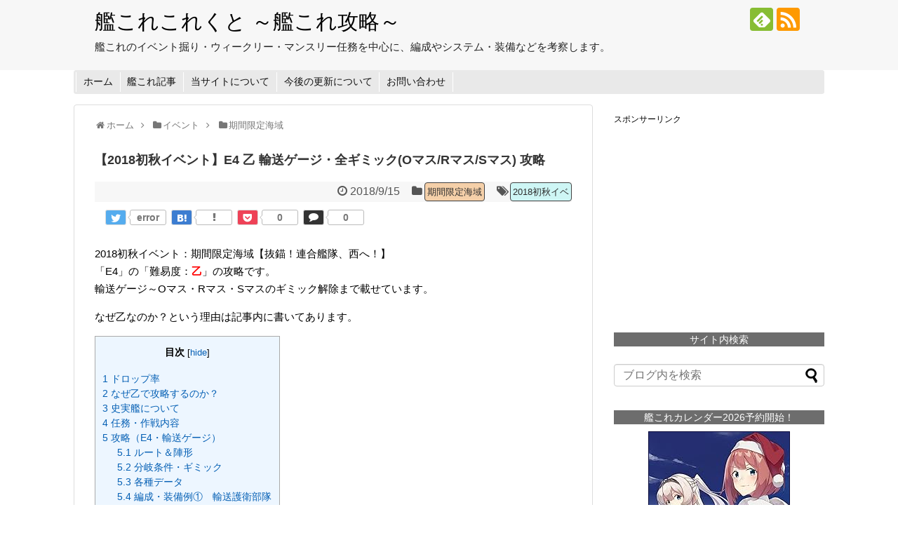

--- FILE ---
content_type: text/html; charset=UTF-8
request_url: https://kankorekore.2-d.jp/2018-shoshuu-e3-otsu-1/
body_size: 26591
content:
<!DOCTYPE html><html dir="ltr" lang="ja"><head><meta charset="UTF-8"><meta name="viewport" content="width=1280, maximum-scale=1, user-scalable=yes"><link rel="alternate" type="application/rss+xml" title="艦これこれくと ～艦これ攻略～ RSS Feed" href="https://kankorekore.2-d.jp/feed/" /><link rel="pingback" href="https://kankorekore.2-d.jp/xmlrpc.php" /><meta name="description" content="2018初秋イベント：期間限定海域【抜錨！連合艦隊、西へ！】「E4」の「難易度：乙」の攻略です。輸送ゲージ～Oマス・Rマス・Sマスのギミック解除まで載せています。なぜ乙なのか？という理由は記事内に書いてあります。" /><meta name="keywords" content="期間限定海域" /><title>【2018初秋イベント】E4 乙 輸送ゲージ・全ギミック(Oマス/Rマス/Sマス) 攻略 | 艦これこれくと ～艦これ攻略～</title><meta name="description" content="2018初秋イベント：期間限定海域【抜錨！連合艦隊、西へ！】 「E4」の「難易度：乙」の攻略です。 輸送ゲージ" /><meta name="robots" content="max-image-preview:large" /><meta name="google-site-verification" content="tdxzMu7VERZ5j7xpcNyIU0cvVVz5nqB2ph0r7wDghqg" /><meta name="msvalidate.01" content="210BF09FB87476BFB69E3477E32F87E8" /><link rel="canonical" href="https://kankorekore.2-d.jp/2018-shoshuu-e3-otsu-1/" /><meta name="generator" content="All in One SEO (AIOSEO) 4.5.7.3" /><meta name="google" content="nositelinkssearchbox" /> <script type="application/ld+json" class="aioseo-schema">{"@context":"https:\/\/schema.org","@graph":[{"@type":"Article","@id":"https:\/\/kankorekore.2-d.jp\/2018-shoshuu-e3-otsu-1\/#article","name":"\u30102018\u521d\u79cb\u30a4\u30d9\u30f3\u30c8\u3011E4 \u4e59 \u8f38\u9001\u30b2\u30fc\u30b8\u30fb\u5168\u30ae\u30df\u30c3\u30af(O\u30de\u30b9\/R\u30de\u30b9\/S\u30de\u30b9) \u653b\u7565 | \u8266\u3053\u308c\u3053\u308c\u304f\u3068 \uff5e\u8266\u3053\u308c\u653b\u7565\uff5e","headline":"\u30102018\u521d\u79cb\u30a4\u30d9\u30f3\u30c8\u3011E4 \u4e59 \u8f38\u9001\u30b2\u30fc\u30b8\u30fb\u5168\u30ae\u30df\u30c3\u30af(O\u30de\u30b9\/R\u30de\u30b9\/S\u30de\u30b9) \u653b\u7565","author":{"@id":"https:\/\/kankorekore.2-d.jp\/author\/8416ee6865a863b0fe14d91e2b45aa98e41adef6\/#author"},"publisher":{"@id":"https:\/\/kankorekore.2-d.jp\/#organization"},"image":{"@type":"ImageObject","url":"https:\/\/kankorekore.2-d.jp\/wp-content\/uploads\/2018\/09\/2map_2018_shoshuu_E4a.jpg","width":600,"height":341},"datePublished":"2018-09-15T22:37:22+09:00","dateModified":"2018-09-15T22:37:22+09:00","inLanguage":"ja","mainEntityOfPage":{"@id":"https:\/\/kankorekore.2-d.jp\/2018-shoshuu-e3-otsu-1\/#webpage"},"isPartOf":{"@id":"https:\/\/kankorekore.2-d.jp\/2018-shoshuu-e3-otsu-1\/#webpage"},"articleSection":"\u671f\u9593\u9650\u5b9a\u6d77\u57df, 2018\u521d\u79cb\u30a4\u30d9"},{"@type":"BreadcrumbList","@id":"https:\/\/kankorekore.2-d.jp\/2018-shoshuu-e3-otsu-1\/#breadcrumblist","itemListElement":[{"@type":"ListItem","@id":"https:\/\/kankorekore.2-d.jp\/#listItem","position":1,"name":"\u5bb6","item":"https:\/\/kankorekore.2-d.jp\/","nextItem":"https:\/\/kankorekore.2-d.jp\/2018-shoshuu-e3-otsu-1\/#listItem"},{"@type":"ListItem","@id":"https:\/\/kankorekore.2-d.jp\/2018-shoshuu-e3-otsu-1\/#listItem","position":2,"name":"\u30102018\u521d\u79cb\u30a4\u30d9\u30f3\u30c8\u3011E4 \u4e59 \u8f38\u9001\u30b2\u30fc\u30b8\u30fb\u5168\u30ae\u30df\u30c3\u30af(O\u30de\u30b9\/R\u30de\u30b9\/S\u30de\u30b9) \u653b\u7565","previousItem":"https:\/\/kankorekore.2-d.jp\/#listItem"}]},{"@type":"Organization","@id":"https:\/\/kankorekore.2-d.jp\/#organization","name":"\u8266\u3053\u308c\u3053\u308c\u304f\u3068 \uff5e\u8266\u3053\u308c\u653b\u7565\uff5e","url":"https:\/\/kankorekore.2-d.jp\/"},{"@type":"Person","@id":"https:\/\/kankorekore.2-d.jp\/author\/8416ee6865a863b0fe14d91e2b45aa98e41adef6\/#author","url":"https:\/\/kankorekore.2-d.jp\/author\/8416ee6865a863b0fe14d91e2b45aa98e41adef6\/","name":"mizuburo"},{"@type":"WebPage","@id":"https:\/\/kankorekore.2-d.jp\/2018-shoshuu-e3-otsu-1\/#webpage","url":"https:\/\/kankorekore.2-d.jp\/2018-shoshuu-e3-otsu-1\/","name":"\u30102018\u521d\u79cb\u30a4\u30d9\u30f3\u30c8\u3011E4 \u4e59 \u8f38\u9001\u30b2\u30fc\u30b8\u30fb\u5168\u30ae\u30df\u30c3\u30af(O\u30de\u30b9\/R\u30de\u30b9\/S\u30de\u30b9) \u653b\u7565 | \u8266\u3053\u308c\u3053\u308c\u304f\u3068 \uff5e\u8266\u3053\u308c\u653b\u7565\uff5e","description":"2018\u521d\u79cb\u30a4\u30d9\u30f3\u30c8\uff1a\u671f\u9593\u9650\u5b9a\u6d77\u57df\u3010\u629c\u9328\uff01\u9023\u5408\u8266\u968a\u3001\u897f\u3078\uff01\u3011 \u300cE4\u300d\u306e\u300c\u96e3\u6613\u5ea6\uff1a\u4e59\u300d\u306e\u653b\u7565\u3067\u3059\u3002 \u8f38\u9001\u30b2\u30fc\u30b8","inLanguage":"ja","isPartOf":{"@id":"https:\/\/kankorekore.2-d.jp\/#website"},"breadcrumb":{"@id":"https:\/\/kankorekore.2-d.jp\/2018-shoshuu-e3-otsu-1\/#breadcrumblist"},"author":{"@id":"https:\/\/kankorekore.2-d.jp\/author\/8416ee6865a863b0fe14d91e2b45aa98e41adef6\/#author"},"creator":{"@id":"https:\/\/kankorekore.2-d.jp\/author\/8416ee6865a863b0fe14d91e2b45aa98e41adef6\/#author"},"image":{"@type":"ImageObject","url":"https:\/\/kankorekore.2-d.jp\/wp-content\/uploads\/2018\/09\/2map_2018_shoshuu_E4a.jpg","@id":"https:\/\/kankorekore.2-d.jp\/2018-shoshuu-e3-otsu-1\/#mainImage","width":600,"height":341},"primaryImageOfPage":{"@id":"https:\/\/kankorekore.2-d.jp\/2018-shoshuu-e3-otsu-1\/#mainImage"},"datePublished":"2018-09-15T22:37:22+09:00","dateModified":"2018-09-15T22:37:22+09:00"},{"@type":"WebSite","@id":"https:\/\/kankorekore.2-d.jp\/#website","url":"https:\/\/kankorekore.2-d.jp\/","name":"\u8266\u3053\u308c\u3053\u308c\u304f\u3068 \uff5e\u8266\u3053\u308c\u653b\u7565\uff5e","description":"\u8266\u3053\u308c\u306e\u30a4\u30d9\u30f3\u30c8\u6398\u308a\u30fb\u30a6\u30a3\u30fc\u30af\u30ea\u30fc\u30fb\u30de\u30f3\u30b9\u30ea\u30fc\u4efb\u52d9\u3092\u4e2d\u5fc3\u306b\u3001\u7de8\u6210\u3084\u30b7\u30b9\u30c6\u30e0\u30fb\u88c5\u5099\u306a\u3069\u3092\u8003\u5bdf\u3057\u307e\u3059\u3002","inLanguage":"ja","publisher":{"@id":"https:\/\/kankorekore.2-d.jp\/#organization"}}]}</script> <link rel='dns-prefetch' href='//cdn.jsdelivr.net' /><link rel='dns-prefetch' href='//www.googletagmanager.com' /><link href='https://fonts.gstatic.com' crossorigin='anonymous' rel='preconnect' /><link rel="alternate" type="application/rss+xml" title="艦これこれくと ～艦これ攻略～ &raquo; フィード" href="https://kankorekore.2-d.jp/feed/" /><link rel="alternate" type="application/rss+xml" title="艦これこれくと ～艦これ攻略～ &raquo; コメントフィード" href="https://kankorekore.2-d.jp/comments/feed/" /> <script type="text/javascript" id="wpp-js" src="https://kankorekore.2-d.jp/wp-content/plugins/wordpress-popular-posts/assets/js/wpp.min.js?ver=7.2.0" data-sampling="0" data-sampling-rate="100" data-api-url="https://kankorekore.2-d.jp/wp-json/wordpress-popular-posts" data-post-id="4341" data-token="dab8f5c927" data-lang="0" data-debug="0"></script> <link rel="alternate" type="application/rss+xml" title="艦これこれくと ～艦これ攻略～ &raquo; 【2018初秋イベント】E4 乙 輸送ゲージ・全ギミック(Oマス/Rマス/Sマス) 攻略 のコメントのフィード" href="https://kankorekore.2-d.jp/2018-shoshuu-e3-otsu-1/feed/" /><!-- <link rel='stylesheet' id='simplicity-style-css' href='https://kankorekore.2-d.jp/wp-content/cache/autoptimize/css/autoptimize_single_2aa4932324c6bc95457631ef7bdecb86.css?ver=6.4.7&#038;fver=20200403081114' type='text/css' media='all' /> --><!-- <link rel='stylesheet' id='responsive-style-css' href='https://kankorekore.2-d.jp/wp-content/cache/autoptimize/css/autoptimize_single_fb8727635a206507f55652339b34f530.css?ver=6.4.7&#038;fver=20200403081113' type='text/css' media='all' /> --><!-- <link rel='stylesheet' id='font-awesome-style-css' href='https://kankorekore.2-d.jp/wp-content/themes/simplicity2/webfonts/css/font-awesome.min.css?ver=6.4.7&#038;fver=20200403081114' type='text/css' media='all' /> --><!-- <link rel='stylesheet' id='icomoon-style-css' href='https://kankorekore.2-d.jp/wp-content/cache/autoptimize/css/autoptimize_single_6fcdbeab6ffbbbac3bcddac2341ab326.css?ver=6.4.7&#038;fver=20200403081114' type='text/css' media='all' /> --><!-- <link rel='stylesheet' id='thread-simple-style-css' href='https://kankorekore.2-d.jp/wp-content/cache/autoptimize/css/autoptimize_single_7cdca54afb3a190a7c42ea6b737e2102.css?ver=6.4.7&#038;fver=20200403081113' type='text/css' media='all' /> --><!-- <link rel='stylesheet' id='extension-style-css' href='https://kankorekore.2-d.jp/wp-content/cache/autoptimize/css/autoptimize_single_2ffe490adf1718d8f9e64a616ec0ea3b.css?ver=6.4.7&#038;fver=20200403081113' type='text/css' media='all' /> -->
<link rel="stylesheet" type="text/css" href="//kankorekore.2-d.jp/wp-content/cache/wpfc-minified/2b6m2kb2/a1c27.css" media="all"/><style id='extension-style-inline-css' type='text/css'>a{color:#045fb4}#header{background-color:#f7f7f7}#site-title a{color:#000}#site-description{color:#232323}#navi ul,#navi ul.sub-menu,#navi ul.children{background-color:#e9e9e9;border-color:#e9e9e9}#navi ul li a{color:#111}#navi ul li a:hover{background-color:#cecef6}ul.snsp li.twitter-page a span{background-color:#55acee}ul.snsp li.facebook-page a span{background-color:#3b5998}ul.snsp li.google-plus-page a span{background-color:#dd4b39}ul.snsp li.instagram-page a span{background-color:#3f729b}ul.snsp li.hatebu-page a span{background-color:#008fde}ul.snsp li.pinterest-page a span{background-color:#cc2127}ul.snsp li.youtube-page a span{background-color:#e52d27}ul.snsp li.flickr-page a span{background-color:#1d1d1b}ul.snsp li.github-page a span{background-color:#24292e}ul.snsp li.line-page a span{background-color:#00c300}ul.snsp li.feedly-page a span{background-color:#87bd33}ul.snsp li.push7-page a span{background-color:#eeac00}ul.snsp li.rss-page a span{background-color:#fe9900}ul.snsp li a:hover{opacity:.7}.article{font-size:15px} .blog-card-thumbnail-right .blog-card-thumbnail{float:right}.blog-card-thumbnail-right .blog-card-content{margin-left:0;margin-right:110px}.blog-card-thumbnail-right img.blog-card-thumb-image{margin-left:10px;margin-right:0}#sidebar .blog-card-thumbnail-right .blog-card-content{margin-left:0;margin-right:90px}@media screen and (max-width:560px){.blog-card-thumbnail-right .blog-card-content{margin-right:90px}.blog-card-thumbnail-right .blog-card-title{margin-left:0}.blog-card-thumbnail-right img.blog-card-thumb-image{margin-left:5px;margin-right:0}}@media screen and (max-width:639px){.article br{display:block}}</style><!-- <link rel='stylesheet' id='child-style-css' href='https://kankorekore.2-d.jp/wp-content/cache/autoptimize/css/autoptimize_single_d88b8eb7e6cbf7921e043c0dd9ef3baf.css?ver=6.4.7&#038;fver=20250824115618' type='text/css' media='all' /> -->
<link rel="stylesheet" type="text/css" href="//kankorekore.2-d.jp/wp-content/cache/wpfc-minified/2402wtap/a1c27.css" media="all"/><!-- <link rel='stylesheet' id='print-style-css' href='https://kankorekore.2-d.jp/wp-content/cache/autoptimize/css/autoptimize_single_08d3ac49aa8cd84996c44b834f2013fa.css?ver=6.4.7&#038;fver=20200403081113' type='text/css' media='print' /> -->
<link rel="stylesheet" type="text/css" href="//kankorekore.2-d.jp/wp-content/cache/wpfc-minified/1nfg7plz/a1c27.css" media="print"/><!-- <link rel='stylesheet' id='lity-style-css' href='https://kankorekore.2-d.jp/wp-content/themes/simplicity2/css/lity.min.css?ver=6.4.7&#038;fver=20200403081113' type='text/css' media='all' /> --><!-- <link rel='stylesheet' id='wp-block-library-css' href='https://kankorekore.2-d.jp/wp-includes/css/dist/block-library/style.min.css?ver=6.4.7' type='text/css' media='all' /> -->
<link rel="stylesheet" type="text/css" href="//kankorekore.2-d.jp/wp-content/cache/wpfc-minified/lddc4izq/a1c27.css" media="all"/><style id='classic-theme-styles-inline-css' type='text/css'>/*! This file is auto-generated */
.wp-block-button__link{color:#fff;background-color:#32373c;border-radius:9999px;box-shadow:none;text-decoration:none;padding:calc(.667em + 2px) calc(1.333em + 2px);font-size:1.125em}.wp-block-file__button{background:#32373c;color:#fff;text-decoration:none}</style><style id='global-styles-inline-css' type='text/css'>body{--wp--preset--color--black: #000000;--wp--preset--color--cyan-bluish-gray: #abb8c3;--wp--preset--color--white: #ffffff;--wp--preset--color--pale-pink: #f78da7;--wp--preset--color--vivid-red: #cf2e2e;--wp--preset--color--luminous-vivid-orange: #ff6900;--wp--preset--color--luminous-vivid-amber: #fcb900;--wp--preset--color--light-green-cyan: #7bdcb5;--wp--preset--color--vivid-green-cyan: #00d084;--wp--preset--color--pale-cyan-blue: #8ed1fc;--wp--preset--color--vivid-cyan-blue: #0693e3;--wp--preset--color--vivid-purple: #9b51e0;--wp--preset--gradient--vivid-cyan-blue-to-vivid-purple: linear-gradient(135deg,rgba(6,147,227,1) 0%,rgb(155,81,224) 100%);--wp--preset--gradient--light-green-cyan-to-vivid-green-cyan: linear-gradient(135deg,rgb(122,220,180) 0%,rgb(0,208,130) 100%);--wp--preset--gradient--luminous-vivid-amber-to-luminous-vivid-orange: linear-gradient(135deg,rgba(252,185,0,1) 0%,rgba(255,105,0,1) 100%);--wp--preset--gradient--luminous-vivid-orange-to-vivid-red: linear-gradient(135deg,rgba(255,105,0,1) 0%,rgb(207,46,46) 100%);--wp--preset--gradient--very-light-gray-to-cyan-bluish-gray: linear-gradient(135deg,rgb(238,238,238) 0%,rgb(169,184,195) 100%);--wp--preset--gradient--cool-to-warm-spectrum: linear-gradient(135deg,rgb(74,234,220) 0%,rgb(151,120,209) 20%,rgb(207,42,186) 40%,rgb(238,44,130) 60%,rgb(251,105,98) 80%,rgb(254,248,76) 100%);--wp--preset--gradient--blush-light-purple: linear-gradient(135deg,rgb(255,206,236) 0%,rgb(152,150,240) 100%);--wp--preset--gradient--blush-bordeaux: linear-gradient(135deg,rgb(254,205,165) 0%,rgb(254,45,45) 50%,rgb(107,0,62) 100%);--wp--preset--gradient--luminous-dusk: linear-gradient(135deg,rgb(255,203,112) 0%,rgb(199,81,192) 50%,rgb(65,88,208) 100%);--wp--preset--gradient--pale-ocean: linear-gradient(135deg,rgb(255,245,203) 0%,rgb(182,227,212) 50%,rgb(51,167,181) 100%);--wp--preset--gradient--electric-grass: linear-gradient(135deg,rgb(202,248,128) 0%,rgb(113,206,126) 100%);--wp--preset--gradient--midnight: linear-gradient(135deg,rgb(2,3,129) 0%,rgb(40,116,252) 100%);--wp--preset--font-size--small: 13px;--wp--preset--font-size--medium: 20px;--wp--preset--font-size--large: 36px;--wp--preset--font-size--x-large: 42px;--wp--preset--spacing--20: 0.44rem;--wp--preset--spacing--30: 0.67rem;--wp--preset--spacing--40: 1rem;--wp--preset--spacing--50: 1.5rem;--wp--preset--spacing--60: 2.25rem;--wp--preset--spacing--70: 3.38rem;--wp--preset--spacing--80: 5.06rem;--wp--preset--shadow--natural: 6px 6px 9px rgba(0, 0, 0, 0.2);--wp--preset--shadow--deep: 12px 12px 50px rgba(0, 0, 0, 0.4);--wp--preset--shadow--sharp: 6px 6px 0px rgba(0, 0, 0, 0.2);--wp--preset--shadow--outlined: 6px 6px 0px -3px rgba(255, 255, 255, 1), 6px 6px rgba(0, 0, 0, 1);--wp--preset--shadow--crisp: 6px 6px 0px rgba(0, 0, 0, 1);}:where(.is-layout-flex){gap: 0.5em;}:where(.is-layout-grid){gap: 0.5em;}body .is-layout-flow > .alignleft{float: left;margin-inline-start: 0;margin-inline-end: 2em;}body .is-layout-flow > .alignright{float: right;margin-inline-start: 2em;margin-inline-end: 0;}body .is-layout-flow > .aligncenter{margin-left: auto !important;margin-right: auto !important;}body .is-layout-constrained > .alignleft{float: left;margin-inline-start: 0;margin-inline-end: 2em;}body .is-layout-constrained > .alignright{float: right;margin-inline-start: 2em;margin-inline-end: 0;}body .is-layout-constrained > .aligncenter{margin-left: auto !important;margin-right: auto !important;}body .is-layout-constrained > :where(:not(.alignleft):not(.alignright):not(.alignfull)){max-width: var(--wp--style--global--content-size);margin-left: auto !important;margin-right: auto !important;}body .is-layout-constrained > .alignwide{max-width: var(--wp--style--global--wide-size);}body .is-layout-flex{display: flex;}body .is-layout-flex{flex-wrap: wrap;align-items: center;}body .is-layout-flex > *{margin: 0;}body .is-layout-grid{display: grid;}body .is-layout-grid > *{margin: 0;}:where(.wp-block-columns.is-layout-flex){gap: 2em;}:where(.wp-block-columns.is-layout-grid){gap: 2em;}:where(.wp-block-post-template.is-layout-flex){gap: 1.25em;}:where(.wp-block-post-template.is-layout-grid){gap: 1.25em;}.has-black-color{color: var(--wp--preset--color--black) !important;}.has-cyan-bluish-gray-color{color: var(--wp--preset--color--cyan-bluish-gray) !important;}.has-white-color{color: var(--wp--preset--color--white) !important;}.has-pale-pink-color{color: var(--wp--preset--color--pale-pink) !important;}.has-vivid-red-color{color: var(--wp--preset--color--vivid-red) !important;}.has-luminous-vivid-orange-color{color: var(--wp--preset--color--luminous-vivid-orange) !important;}.has-luminous-vivid-amber-color{color: var(--wp--preset--color--luminous-vivid-amber) !important;}.has-light-green-cyan-color{color: var(--wp--preset--color--light-green-cyan) !important;}.has-vivid-green-cyan-color{color: var(--wp--preset--color--vivid-green-cyan) !important;}.has-pale-cyan-blue-color{color: var(--wp--preset--color--pale-cyan-blue) !important;}.has-vivid-cyan-blue-color{color: var(--wp--preset--color--vivid-cyan-blue) !important;}.has-vivid-purple-color{color: var(--wp--preset--color--vivid-purple) !important;}.has-black-background-color{background-color: var(--wp--preset--color--black) !important;}.has-cyan-bluish-gray-background-color{background-color: var(--wp--preset--color--cyan-bluish-gray) !important;}.has-white-background-color{background-color: var(--wp--preset--color--white) !important;}.has-pale-pink-background-color{background-color: var(--wp--preset--color--pale-pink) !important;}.has-vivid-red-background-color{background-color: var(--wp--preset--color--vivid-red) !important;}.has-luminous-vivid-orange-background-color{background-color: var(--wp--preset--color--luminous-vivid-orange) !important;}.has-luminous-vivid-amber-background-color{background-color: var(--wp--preset--color--luminous-vivid-amber) !important;}.has-light-green-cyan-background-color{background-color: var(--wp--preset--color--light-green-cyan) !important;}.has-vivid-green-cyan-background-color{background-color: var(--wp--preset--color--vivid-green-cyan) !important;}.has-pale-cyan-blue-background-color{background-color: var(--wp--preset--color--pale-cyan-blue) !important;}.has-vivid-cyan-blue-background-color{background-color: var(--wp--preset--color--vivid-cyan-blue) !important;}.has-vivid-purple-background-color{background-color: var(--wp--preset--color--vivid-purple) !important;}.has-black-border-color{border-color: var(--wp--preset--color--black) !important;}.has-cyan-bluish-gray-border-color{border-color: var(--wp--preset--color--cyan-bluish-gray) !important;}.has-white-border-color{border-color: var(--wp--preset--color--white) !important;}.has-pale-pink-border-color{border-color: var(--wp--preset--color--pale-pink) !important;}.has-vivid-red-border-color{border-color: var(--wp--preset--color--vivid-red) !important;}.has-luminous-vivid-orange-border-color{border-color: var(--wp--preset--color--luminous-vivid-orange) !important;}.has-luminous-vivid-amber-border-color{border-color: var(--wp--preset--color--luminous-vivid-amber) !important;}.has-light-green-cyan-border-color{border-color: var(--wp--preset--color--light-green-cyan) !important;}.has-vivid-green-cyan-border-color{border-color: var(--wp--preset--color--vivid-green-cyan) !important;}.has-pale-cyan-blue-border-color{border-color: var(--wp--preset--color--pale-cyan-blue) !important;}.has-vivid-cyan-blue-border-color{border-color: var(--wp--preset--color--vivid-cyan-blue) !important;}.has-vivid-purple-border-color{border-color: var(--wp--preset--color--vivid-purple) !important;}.has-vivid-cyan-blue-to-vivid-purple-gradient-background{background: var(--wp--preset--gradient--vivid-cyan-blue-to-vivid-purple) !important;}.has-light-green-cyan-to-vivid-green-cyan-gradient-background{background: var(--wp--preset--gradient--light-green-cyan-to-vivid-green-cyan) !important;}.has-luminous-vivid-amber-to-luminous-vivid-orange-gradient-background{background: var(--wp--preset--gradient--luminous-vivid-amber-to-luminous-vivid-orange) !important;}.has-luminous-vivid-orange-to-vivid-red-gradient-background{background: var(--wp--preset--gradient--luminous-vivid-orange-to-vivid-red) !important;}.has-very-light-gray-to-cyan-bluish-gray-gradient-background{background: var(--wp--preset--gradient--very-light-gray-to-cyan-bluish-gray) !important;}.has-cool-to-warm-spectrum-gradient-background{background: var(--wp--preset--gradient--cool-to-warm-spectrum) !important;}.has-blush-light-purple-gradient-background{background: var(--wp--preset--gradient--blush-light-purple) !important;}.has-blush-bordeaux-gradient-background{background: var(--wp--preset--gradient--blush-bordeaux) !important;}.has-luminous-dusk-gradient-background{background: var(--wp--preset--gradient--luminous-dusk) !important;}.has-pale-ocean-gradient-background{background: var(--wp--preset--gradient--pale-ocean) !important;}.has-electric-grass-gradient-background{background: var(--wp--preset--gradient--electric-grass) !important;}.has-midnight-gradient-background{background: var(--wp--preset--gradient--midnight) !important;}.has-small-font-size{font-size: var(--wp--preset--font-size--small) !important;}.has-medium-font-size{font-size: var(--wp--preset--font-size--medium) !important;}.has-large-font-size{font-size: var(--wp--preset--font-size--large) !important;}.has-x-large-font-size{font-size: var(--wp--preset--font-size--x-large) !important;}
.wp-block-navigation a:where(:not(.wp-element-button)){color: inherit;}
:where(.wp-block-post-template.is-layout-flex){gap: 1.25em;}:where(.wp-block-post-template.is-layout-grid){gap: 1.25em;}
:where(.wp-block-columns.is-layout-flex){gap: 2em;}:where(.wp-block-columns.is-layout-grid){gap: 2em;}
.wp-block-pullquote{font-size: 1.5em;line-height: 1.6;}</style><!-- <link rel='stylesheet' id='contact-form-7-css' href='https://kankorekore.2-d.jp/wp-content/cache/autoptimize/css/autoptimize_single_3fd2afa98866679439097f4ab102fe0a.css?ver=5.9&#038;fver=20240303041020' type='text/css' media='all' /> --><!-- <link rel='stylesheet' id='toc-screen-css' href='https://kankorekore.2-d.jp/wp-content/plugins/table-of-contents-plus/screen.min.css?ver=2411.1&#038;fver=20250307015140' type='text/css' media='all' /> --><!-- <link rel='stylesheet' id='vscf-style-css' href='https://kankorekore.2-d.jp/wp-content/plugins/very-simple-contact-form/css/vscf-style.min.css?ver=6.4.7&#038;fver=20250307015218' type='text/css' media='all' /> --><!-- <link rel='stylesheet' id='wordpress-popular-posts-css-css' href='https://kankorekore.2-d.jp/wp-content/cache/autoptimize/css/autoptimize_single_cff4a50b569f9d814cfe56378d2d03f7.css?ver=7.2.0&#038;fver=20250307015229' type='text/css' media='all' /> --><!-- <link rel='stylesheet' id='taxopress-frontend-css-css' href='https://kankorekore.2-d.jp/wp-content/cache/autoptimize/css/autoptimize_single_e785594fd2d383c248a36665a319e401.css?ver=3.32.0&#038;fver=20250307015157' type='text/css' media='all' /> --><!-- <link rel='stylesheet' id='tablepress-default-css' href='https://kankorekore.2-d.jp/wp-content/tablepress-combined.min.css?ver=134&#038;fver=20250307015152' type='text/css' media='all' /> -->
<link rel="stylesheet" type="text/css" href="//kankorekore.2-d.jp/wp-content/cache/wpfc-minified/6o3goqde/a1c27.css" media="all"/> <script src='//kankorekore.2-d.jp/wp-content/cache/wpfc-minified/ehsk8905/a1c27.js' type="text/javascript"></script>
<!-- <script type="text/javascript" src="https://kankorekore.2-d.jp/wp-includes/js/jquery/jquery.min.js?ver=3.7.1" id="jquery-core-js"></script> --> <!-- <script defer type="text/javascript" src="https://kankorekore.2-d.jp/wp-includes/js/jquery/jquery-migrate.min.js?ver=3.4.1" id="jquery-migrate-js"></script> --> <!-- <script defer type="text/javascript" src="https://kankorekore.2-d.jp/wp-content/cache/autoptimize/js/autoptimize_single_8fa2b9763d58f6cffcb0218dcc145b02.js?ver=3.32.0&amp;fver=20250307015157" id="taxopress-frontend-js-js"></script> -->    <script defer type="text/javascript" src="https://www.googletagmanager.com/gtag/js?id=GT-PJ5SRHW" id="google_gtagjs-js"></script> <script defer id="google_gtagjs-js-after" src="[data-uri]"></script> <link rel='shortlink' href='https://kankorekore.2-d.jp/?p=4341' /><link rel="alternate" type="application/json+oembed" href="https://kankorekore.2-d.jp/wp-json/oembed/1.0/embed?url=https%3A%2F%2Fkankorekore.2-d.jp%2F2018-shoshuu-e3-otsu-1%2F" /><link rel="alternate" type="text/xml+oembed" href="https://kankorekore.2-d.jp/wp-json/oembed/1.0/embed?url=https%3A%2F%2Fkankorekore.2-d.jp%2F2018-shoshuu-e3-otsu-1%2F&#038;format=xml" /><meta name="generator" content="Site Kit by Google 1.147.0" /><style id="wpp-loading-animation-styles">@-webkit-keyframes bgslide{from{background-position-x:0}to{background-position-x:-200%}}@keyframes bgslide{from{background-position-x:0}to{background-position-x:-200%}}.wpp-widget-block-placeholder,.wpp-shortcode-placeholder{margin:0 auto;width:60px;height:3px;background:#dd3737;background:linear-gradient(90deg,#dd3737 0%,#571313 10%,#dd3737 100%);background-size:200% auto;border-radius:3px;-webkit-animation:bgslide 1s infinite linear;animation:bgslide 1s infinite linear}</style><style type="text/css">.recentcomments a{display:inline !important;padding:0 !important;margin:0 !important;}</style><link rel="icon" href="https://kankorekore.2-d.jp/wp-content/uploads/2017/10/cropped-icon2-32x32.png" sizes="32x32" /><link rel="icon" href="https://kankorekore.2-d.jp/wp-content/uploads/2017/10/cropped-icon2-192x192.png" sizes="192x192" /><link rel="apple-touch-icon" href="https://kankorekore.2-d.jp/wp-content/uploads/2017/10/cropped-icon2-180x180.png" /><meta name="msapplication-TileImage" content="https://kankorekore.2-d.jp/wp-content/uploads/2017/10/cropped-icon2-270x270.png" /><style id="sccss">h1#ctm01{
font-size: 1.400em;
margin: 0 0 0.6em;
padding: 0.35em 0.5em 0.2em;
border: 3px solid #8A0808;
border-left: 7px solid #8A0808;
border-right: 7px solid #8A0808;
background: #FBEFEF;/*背景色*/
}
h2#ctm02 {
font-size: 1.250em;
margin: 0 0 0.6em;
padding: 0.1em 1.0em 0em 1.0em;
color: #010101;/*文字色*/
background: #EFEFFB;/*背景色*/
border: solid 1px #585858;
border-bottom: solid 4px #0B2161;/*下線*/
}
h3#ctm03{
margin: 0 0 0.2em;
padding: 0.2em 1.2em 0.1em 1.2em;
border-left: 14px solid #707070;
border-bottom: 1px dashed #585858;
background: #E6E6E6;
font-size: 1.00em;
}
h4#ctm04 {
font-size: 1.000em;/*説明で使う・青*/
background: #E0F8F7;/*背景色*/
color: #25325c;/*文字色*/
border: solid 1px #25325c;/*線色*/
border-radius: 0.7em;/*角丸*/
padding: 0.3em 0.7em;/*文字周りの余白*/
margin: 2px 3px 15px 3px;
}
h5#ctm05 {
font-size: 1.00em;/*説明で使う・黒*/
color: #1C1C1C;/*文字色*/
border: dashed 1px #1C1C1C;/*線色*/
padding: 0.2em 0.7em;/*文字周りの余白*/
}
/*マーカー線*/
.pink_mk{background:rgba(0, 0, 0, 0) linear-gradient(transparent 80%, #ff66ff 0%) repeat scroll 0 0;}
.yellow_mk{background:rgba(0, 0, 0, 0) linear-gradient(transparent 80%, #ffff00 0%) repeat scroll 0 0;}
.green_mk{background:rgba(0, 0, 0, 0) linear-gradient(transparent 80%, #adff2f 0%) repeat scroll 0 0;}
.blue_mk{background:rgba(0, 0, 0, 0) linear-gradient(transparent 80%, #87cefa 0%) repeat scroll 0 0;}
/*枠線1*/
.waku1{
padding: 0.5em 1em;
margin: 1em 0;
background: #E0F8F7;
border: dashed 1px #0B6138;
}
/*.waku1 p {
margin: 0; 
padding: 0;
}*/
/* タグ1 赤*/
.tag1{
color: #FFF;
/*font-size: 12px;*/
background-color: #8A0808;
text-decoration: none;
border-radius:4px;
margin: 0px 2px;
padding: 0px 4px;
border:1px solid #424242;
}
/* タグ2 青*/
.tag2{
color: #FFF;
/*font-size: 12px;*/
background-color: #045FB4;
text-decoration: none;
border-radius:4px;
margin: 0px 2px;
padding: 0px 4px;
border:1px solid #424242;
}
/* タグ3 緑*/
.tag3{
color: #FFF;
/*font-size: 12px;*/
background-color: #0B610B;
text-decoration: none;
border-radius:4px;
margin: 0px 2px;
padding: 0px 4px;
border:1px solid #424242;
}/* タグ4 黄*/
.tag4{
color: #FFF;
/*font-size: 12px;*/
background-color: #886A08;
text-decoration: none;
border-radius:4px;
margin: 0px 2px;
padding: 0px 4px;
border:1px solid #424242;
}
/*楽天ボタン*/
.button {
display: inline-block;
width: 260px;
height: 36px;
text-align: center;
text-decoration: none;
line-height: 18px;
font-size: 14px;
outline: none;
background-color: #B40404;
color: #fff;
}
.button::before,
.button::after {
position: absolute;
z-index: -1;
display: block;
content: '';
}
.button,
.button::before,
.button::after {
-webkit-box-sizing: border-box;
-moz-box-sizing: border-box;
box-sizing: border-box;
-webkit-transition: all .3s;
transition: all .3s;
}
.button:hover {
background-color: #0B0B61;
color: #fff;
}
/*Amazonボタン*/
.button2 {
display: inline-block;
width: 260px;
height: 36px;
text-align: center;
text-decoration: none;
vertical-align: middle;
line-height: 36px;
font-size: 14px;
outline: none;
background-color: #DF7401;
color: #fff;
}
.button2::before,
.button2::after {
position: absolute;
z-index: -1;
display: block;
content: '';
}
.button2,
.button2::before,
.button2::after {
-webkit-box-sizing: border-box;
-moz-box-sizing: border-box;
box-sizing: border-box;
-webkit-transition: all .3s;
transition: all .3s;
}
.button2:hover {
background-color: #0B0B61;
color: #fff;
}
hr {
border-width: 1px 0px 0px 0px; /* 太さ1px */
border-style: dashed; /* 線種を破線に */
border-color: gray;   /* 線色を灰色に */
height: 1px;         /* 高さ(※古いIE用) */
margin:0 0 6px 0;
}</style></head><body class="post-template-default single single-post postid-4341 single-format-standard categoryid-136" itemscope itemtype="https://schema.org/WebPage"><div id="container"><header itemscope itemtype="https://schema.org/WPHeader"><div id="header" class="clearfix"><div id="header-in"><div id="h-top"><div id="mobile-menu"> <a id="mobile-menu-toggle" href="#"><span class="fa fa-bars fa-2x"></span></a></div><div class="alignleft top-title-catchphrase"><p id="site-title" itemscope itemtype="https://schema.org/Organization"> <a href="https://kankorekore.2-d.jp/">艦これこれくと ～艦これ攻略～</a></p><p id="site-description"> 艦これのイベント掘り・ウィークリー・マンスリー任務を中心に、編成やシステム・装備などを考察します。</p></div><div class="alignright top-sns-follows"><div class="sns-pages"><ul class="snsp"><li class="feedly-page"><a href="//feedly.com/i/discover/sources/search/feed/https%3A%2F%2Fkankorekore.2-d.jp" target="blank" title="feedlyで更新情報を購読" rel="nofollow"><span class="icon-feedly-logo"></span></a></li><li class="rss-page"><a href="https://kankorekore.2-d.jp/feed/" target="_blank" title="RSSで更新情報をフォロー" rel="nofollow"><span class="icon-rss-logo"></span></a></li></ul></div></div></div></div></div></header><nav itemscope itemtype="https://schema.org/SiteNavigationElement"><div id="navi"><div id="navi-in"><div class="menu-%e3%83%a1%e3%83%8b%e3%83%a5%e3%83%bc-container"><ul id="menu-%e3%83%a1%e3%83%8b%e3%83%a5%e3%83%bc" class="menu"><li id="menu-item-91" class="menu-item menu-item-type-custom menu-item-object-custom menu-item-home menu-item-91"><a href="http://kankorekore.2-d.jp/">ホーム</a></li><li id="menu-item-7074" class="menu-item menu-item-type-custom menu-item-object-custom menu-item-home menu-item-has-children menu-item-7074"><a href="http://kankorekore.2-d.jp/">艦これ記事</a><ul class="sub-menu"><li id="menu-item-656" class="menu-item menu-item-type-post_type menu-item-object-post menu-item-656"><a href="https://kankorekore.2-d.jp/ninmu_matome/">定期任務まとめ</a></li><li id="menu-item-7088" class="menu-item menu-item-type-taxonomy menu-item-object-category menu-item-7088"><a href="https://kankorekore.2-d.jp/category/quest_ninmu/">攻略／任務</a></li><li id="menu-item-7079" class="menu-item menu-item-type-taxonomy menu-item-object-category current-post-ancestor menu-item-7079"><a href="https://kankorekore.2-d.jp/category/event/">イベント</a></li><li id="menu-item-7080" class="menu-item menu-item-type-taxonomy menu-item-object-category menu-item-7080"><a href="https://kankorekore.2-d.jp/category/sys-eq/">システム／装備</a></li><li id="menu-item-7081" class="menu-item menu-item-type-taxonomy menu-item-object-category menu-item-7081"><a href="https://kankorekore.2-d.jp/category/ta-goods/">その他／グッズ</a></li></ul></li><li id="menu-item-285" class="menu-item menu-item-type-post_type menu-item-object-page menu-item-285"><a href="https://kankorekore.2-d.jp/about-site/">当サイトについて</a></li><li id="menu-item-17426" class="menu-item menu-item-type-post_type menu-item-object-page menu-item-17426"><a href="https://kankorekore.2-d.jp/kongo1/">今後の更新について</a></li><li id="menu-item-4619" class="menu-item menu-item-type-post_type menu-item-object-page menu-item-4619"><a href="https://kankorekore.2-d.jp/contact/">お問い合わせ</a></li></ul></div></div></div></nav><div id="body"><div id="body-in" class="cf"><main itemscope itemprop="mainContentOfPage"><div id="main" itemscope itemtype="https://schema.org/Blog"><div id="breadcrumb" class="breadcrumb breadcrumb-categor" itemscope itemtype="https://schema.org/BreadcrumbList"><div class="breadcrumb-home" itemscope itemtype="https://schema.org/ListItem" itemprop="itemListElement"><span class="fa fa-home fa-fw" aria-hidden="true"></span><a href="https://kankorekore.2-d.jp" itemprop="item"><span itemprop="name">ホーム</span></a><meta itemprop="position" content="1" /><span class="sp"><span class="fa fa-angle-right" aria-hidden="true"></span></span></div><div class="breadcrumb-item" itemscope itemtype="https://schema.org/ListItem" itemprop="itemListElement"><span class="fa fa-folder fa-fw" aria-hidden="true"></span><a href="https://kankorekore.2-d.jp/category/event/" itemprop="item"><span itemprop="name">イベント</span></a><meta itemprop="position" content="2" /><span class="sp"><span class="fa fa-angle-right" aria-hidden="true"></span></span></div><div class="breadcrumb-item" itemscope itemtype="https://schema.org/ListItem" itemprop="itemListElement"><span class="fa fa-folder fa-fw" aria-hidden="true"></span><a href="https://kankorekore.2-d.jp/category/event/event_map/" itemprop="item"><span itemprop="name">期間限定海域</span></a><meta itemprop="position" content="3" /></div></div><div id="post-4341" class="post-4341 post type-post status-publish format-standard has-post-thumbnail hentry category-event_map tag-1809ev"><article class="article"><header><h1 class="entry-title">【2018初秋イベント】E4 乙 輸送ゲージ・全ギミック(Oマス/Rマス/Sマス) 攻略</h1><p class="post-meta"> <span class="post-date"><span class="fa fa-clock-o fa-fw"></span><time class="entry-date date published updated" datetime="2018-09-15T22:37:22+09:00">2018/9/15</time></span> <span class="category"><span class="fa fa-folder fa-fw"></span><a href="https://kankorekore.2-d.jp/category/event/event_map/" rel="category tag">期間限定海域</a></span> <span class="post-tag"><span class="fa fa-tags fa-fw"></span><a href="https://kankorekore.2-d.jp/tag/1809ev/" rel="tag">2018初秋イベ</a></span></p><div id="sns-group-top" class="sns-group sns-group-top"><div class="sns-buttons sns-buttons-pc"><p class="sns-share-msg">シェアする ／ フォローする</p><ul class="snsb snsb-balloon clearfix"><li class="balloon-btn twitter-balloon-btn"> <span class="balloon-btn-set"> <span class="arrow-box"> <a href="//twitter.com/search?q=https%3A%2F%2Fkankorekore.2-d.jp%2F2018-shoshuu-e3-otsu-1%2F" target="blank" class="arrow-box-link twitter-arrow-box-link" rel="nofollow"> <span class="social-count twitter-count"><span class="fa fa-comments"></span></span> </a> </span> <a href="https://twitter.com/intent/tweet?text=%E3%80%902018%E5%88%9D%E7%A7%8B%E3%82%A4%E3%83%99%E3%83%B3%E3%83%88%E3%80%91E4+%E4%B9%99+%E8%BC%B8%E9%80%81%E3%82%B2%E3%83%BC%E3%82%B8%E3%83%BB%E5%85%A8%E3%82%AE%E3%83%9F%E3%83%83%E3%82%AF%28O%E3%83%9E%E3%82%B9%2FR%E3%83%9E%E3%82%B9%2FS%E3%83%9E%E3%82%B9%29+%E6%94%BB%E7%95%A5&amp;url=https%3A%2F%2Fkankorekore.2-d.jp%2F2018-shoshuu-e3-otsu-1%2F" target="blank" class="balloon-btn-link twitter-balloon-btn-link" rel="nofollow"> <span class="icon-twitter"></span> </a> </span></li><li class="balloon-btn hatena-balloon-btn"> <span class="balloon-btn-set"> <span class="arrow-box"> <a href="//b.hatena.ne.jp/entry/s/kankorekore.2-d.jp/2018-shoshuu-e3-otsu-1/" target="blank" class="arrow-box-link hatena-arrow-box-link" rel="nofollow"> <span class="social-count hatebu-count"><span class="fa fa-spinner fa-pulse"></span></span> </a> </span> <a href="//b.hatena.ne.jp/entry/s/kankorekore.2-d.jp/2018-shoshuu-e3-otsu-1/" target="blank" class="hatena-bookmark-button balloon-btn-link hatena-balloon-btn-link" data-hatena-bookmark-layout="simple" title="【2018初秋イベント】E4 乙 輸送ゲージ・全ギミック(Oマス/Rマス/Sマス) 攻略" rel="nofollow"> <span class="icon-hatena"></span> </a> </span></li><li class="balloon-btn pocket-balloon-btn"> <span class="balloon-btn-set"> <span class="arrow-box"> <a href="//getpocket.com/edit?url=https://kankorekore.2-d.jp/2018-shoshuu-e3-otsu-1/" target="blank" class="arrow-box-link pocket-arrow-box-link" rel="nofollow"> <span class="social-count pocket-count"><span class="fa fa-spinner fa-pulse"></span></span> </a> </span> <a href="//getpocket.com/edit?url=https://kankorekore.2-d.jp/2018-shoshuu-e3-otsu-1/" target="blank" class="balloon-btn-link pocket-balloon-btn-link" rel="nofollow"> <span class="icon-pocket"></span> </a> </span></li><li class="balloon-btn comments-balloon-btn"> <span class="balloon-btn-set"> <span class="arrow-box"> <a href="#reply-title" class="arrow-box-link feedly-arrow-box-link" rel="nofollow"> <span class="social-count comments-count">0</span> </a> </span> <a href="#reply-title" class="balloon-btn-link comments-balloon-btn-link" rel="nofollow"> <span class="fa fa-comment"></span> </a> </span></li></ul></div></div><div class="clear"></div></header><div id="the-content" class="entry-content"><p>2018初秋イベント：期間限定海域【抜錨！連合艦隊、西へ！】<br /> 「E4」の「難易度：<strong><span style="color: #ff0000;">乙</span></strong>」の攻略です。<br /> 輸送ゲージ～Oマス・Rマス・Sマスのギミック解除まで載せています。</p><p>なぜ乙なのか？という理由は記事内に書いてあります。</p><p><span id="more-4341"></span></p><div id="toc_container" class="toc_light_blue no_bullets"><p class="toc_title">目次</p><ul class="toc_list"><li><a href="#i"><span class="toc_number toc_depth_1">1</span> ドロップ率</a></li><li><a href="#i-2"><span class="toc_number toc_depth_1">2</span> なぜ乙で攻略するのか？</a></li><li><a href="#i-3"><span class="toc_number toc_depth_1">3</span> 史実艦について</a></li><li><a href="#i-4"><span class="toc_number toc_depth_1">4</span> 任務・作戦内容</a></li><li><a href="#E4"><span class="toc_number toc_depth_1">5</span> 攻略（E4・輸送ゲージ）</a><ul><li><a href="#i-5"><span class="toc_number toc_depth_2">5.1</span> ルート＆陣形</a></li><li><a href="#i-6"><span class="toc_number toc_depth_2">5.2</span> 分岐条件・ギミック</a></li><li><a href="#i-7"><span class="toc_number toc_depth_2">5.3</span> 各種データ</a></li><li><a href="#i-8"><span class="toc_number toc_depth_2">5.4</span> 編成・装備例①　輸送護衛部隊</a></li><li><a href="#i-9"><span class="toc_number toc_depth_2">5.5</span> 支援艦隊</a></li><li><a href="#i-10"><span class="toc_number toc_depth_2">5.6</span> 基地航空隊</a></li></ul></li><li><a href="#E4O"><span class="toc_number toc_depth_1">6</span> 攻略（E4・ギミック１・Oマス）</a><ul><li><a href="#i-11"><span class="toc_number toc_depth_2">6.1</span> ルート＆陣形</a></li><li><a href="#i-12"><span class="toc_number toc_depth_2">6.2</span> 分岐条件・ギミック</a></li><li><a href="#i-13"><span class="toc_number toc_depth_2">6.3</span> 各種データ</a></li><li><a href="#i-14"><span class="toc_number toc_depth_2">6.4</span> 編成・装備例①　通常艦隊</a></li><li><a href="#i-15"><span class="toc_number toc_depth_2">6.5</span> 基地航空隊</a></li></ul></li><li><a href="#E4R"><span class="toc_number toc_depth_1">7</span> 攻略（E4・ギミック２・Rマス）</a><ul><li><a href="#i-16"><span class="toc_number toc_depth_2">7.1</span> ルート＆陣形</a></li><li><a href="#i-17"><span class="toc_number toc_depth_2">7.2</span> 分岐条件・ギミック</a></li><li><a href="#i-18"><span class="toc_number toc_depth_2">7.3</span> 各種データ</a></li><li><a href="#i-19"><span class="toc_number toc_depth_2">7.4</span> 編成・装備例①　通常艦隊</a></li><li><a href="#i-20"><span class="toc_number toc_depth_2">7.5</span> 基地航空隊</a></li></ul></li><li><a href="#E4S"><span class="toc_number toc_depth_1">8</span> 攻略（E4・ギミック３・Sマス）</a><ul><li><a href="#i-21"><span class="toc_number toc_depth_2">8.1</span> ルート＆陣形</a></li><li><a href="#i-22"><span class="toc_number toc_depth_2">8.2</span> 分岐条件・ギミック</a></li><li><a href="#i-23"><span class="toc_number toc_depth_2">8.3</span> 各種データ</a></li><li><a href="#i-24"><span class="toc_number toc_depth_2">8.4</span> 編成・装備例①　水上打撃部隊</a></li><li><a href="#i-25"><span class="toc_number toc_depth_2">8.5</span> 基地航空隊</a></li></ul></li><li><a href="#i-26"><span class="toc_number toc_depth_1">9</span> 最後に</a></li></ul></div><div class='code-block code-block-1' style='margin: 8px 0; clear: both;'> <script async src="//pagead2.googlesyndication.com/pagead/js/adsbygoogle.js"></script> <ins class="adsbygoogle"
style="display:block; text-align:center;"
data-ad-layout="in-article"
data-ad-format="fluid"
data-ad-client="ca-pub-6373227300526045"
data-ad-slot="2965109381"></ins> <script>(adsbygoogle = window.adsbygoogle || []).push({});</script></div><h1 id="ctm01"><span id="i">ドロップ率</span></h1><p>9/15の時点で以下の確率です。（難易度：乙、poi調べ）<br /> ※S勝利の場合の確率です</p><p>&ensp;</p><h3 id="ctm03">Lマス（輸送ボスマス）</h3><p><span style="color: #ff0000;">Gotland</span>　乙０．８２％　甲１．４３％<br /> Littorio　乙１．２２％　甲データなし（試行数不足？）<br /> Roma　乙０．６８％　甲０．３８％<br /> Aquila　乙０．５４％　甲０．３８％<br /> Libeccio　乙２．０４％　甲２．１４％<br /> 他　浦波、風雲など</p><p>&ensp;</p><h3 id="ctm03">Oマス（戦力ボスマス）</h3><p><span style="color: #ff0000;">Gotland</span>　乙３．５１％　甲４．０３％<br /> Littorio　乙１．２８％　甲０．９２％<br /> Roma　乙１．２８％　甲０．９２％<br /> Aquila　乙１．８３％　甲１．６５％<br /> Libeccio　乙１．６８％　甲０．９２％<br /> <span style="color: #ff0000;">Luigi Torelli</span>　１．０４％　甲１．６５％<br /> 他　浦波、風雲など</p><p>&ensp;</p><h3 id="ctm03">備考：E5　戦力ゲージ１　ボスJマス</h3><p><span style="color: #ff0000;">Gotland</span>　丙０．９６％<br /> Prinz Eugen　丙１．２５％<br /> Bismarck　丙２．９１％</p><p>検索用：　ゴトランド　リットリオ　ローマ　アクィラ　リベッチオ</p><p>&ensp;</p><h1 id="ctm01"><span id="i-2">なぜ乙で攻略するのか？</span></h1><p>クリア報酬が以下の通りです。（<a href="https://wikiwiki.jp/kancolle/%E6%8A%9C%E9%8C%A8%EF%BC%81%E9%80%A3%E5%90%88%E8%89%A6%E9%9A%8A%E3%80%81%E8%A5%BF%E3%81%B8%EF%BC%81/%E6%8B%A1%E5%BC%B5%E4%BD%9C%E6%88%A6#area4" target="_blank" rel="noopener">Wiki</a>より引用）</p><p>甲作戦:勲章x1、応急修理女神x3、補強増設x1、Bofors15.2cm連装砲 Model1930+★5、S9 Osprey+★5<br /> 乙作戦:勲章x1、応急修理女神x2、補強増設x1、S9 Osprey+★5<br /> 丙作戦:勲章x1、応急修理女神x1<br /> 丁作戦:追加報酬なし</p><ul><li>甲と乙の差は「女神1、Bofors15.2cm連装砲 Model1930+★5」のみ</li><li>Bofors15.2cm連装砲 Model1930がゴトランドが持参する</li><li>ゴトランドは複数隻持てることが確認されている</li><li>ルイージがとても欲しい</li><li>E4戦力はドロップ率が高い</li><li>E4戦力甲は難易度が高い</li><li>E4の戦力リセット掘りはギミック解除もあり非常に面倒</li></ul><p>以上の理由から、乙掘りとしました。<br /> 思い切って丙まで落とすのもありかも。（<span style="color: #ff0000;">但しE5甲に行けなくなるので注意</span>）</p><p>&ensp;</p><h1 id="ctm01"><span id="i-3">史実艦について</span></h1><h3 id="ctm03">E1史実艦</h3><p>重巡：足柄<br /> 軽巡：長良<br /> 駆逐：大潮、朝潮、荒潮、満潮、若葉、子日、初霜、江風、山風<br /> <a href="https://ja.wikipedia.org/wiki/%E3%83%90%E3%83%AA%E5%B3%B6%E6%B2%96%E6%B5%B7%E6%88%A6" target="_blank" rel="noopener">Wikipedia</a></p><p>&ensp;</p><h3 id="ctm03">E2史実艦</h3><p>重巡：羽黒<br /> 駆逐：神風<br /> <a href="https://ja.wikipedia.org/wiki/%E3%83%9A%E3%83%8A%E3%83%B3%E6%B2%96%E6%B5%B7%E6%88%A6" target="_blank" rel="noopener">Wikipedia</a></p><p>&ensp;</p><h3 id="ctm03">E3史実艦</h3><p>空母：赤城、蒼龍、飛龍、翔鶴、瑞鶴<br /> 軽空母：龍驤<br /> 戦艦：金剛、比叡、霧島、榛名<br /> 重巡：愛宕、利根、筑摩、熊野、鈴谷、鳥海、三隈、最上<br /> 軽巡：阿武隈、由良、川内<br /> 駆逐艦：嵐、野分、萩風、舞風、谷風、浦風、浜風、磯風、不知火、霞、陽炎、霰、秋雲、天霧、綾波、浦波、磯波、初雪、白雪、吹雪、叢雲<br /> <a href="https://ja.wikipedia.org/wiki/%E3%82%BB%E3%82%A4%E3%83%AD%E3%83%B3%E6%B2%96%E6%B5%B7%E6%88%A6" target="_blank" rel="noopener">Wikipedia</a></p><p>&ensp;</p><h3 id="ctm03">E4/E5史実艦</h3><p>E4はイタリア艦に特効がある模様？<br /> E5はイギリス艦・ドイツ艦が良い模様？</p><p>E5は海外艦の数によるルート制御がある為、全力で海外艦を使うのは控えたほうが良いです。</p><p>&ensp;</p><h1 id="ctm01"><span id="i-4">任務・作戦内容</span></h1><p>2018初秋イベント「抜錨！連合艦隊、西へ！」<br /> E4「欧州作戦海域方面　地中海マルタ島沖」<br /> <span class="tag4">欧州特務部隊</span>札が付きます。</p><p>乙輸送ゲージ＝HP280（最短2回でクリア）<br /> Oマス・Rマス・Sマスのギミック解除<br /> （Sマスは解除なしでもクリア自体は可能らしい）</p><p>手順）<br /> ①輸送　→　②Oマス・Rマス　→　③Sマス　→　④戦力</p><p>&ensp;</p><h1 id="ctm01"><span id="E4">攻略（E4・輸送ゲージ）</span></h1><h2 id="ctm02"><span id="i-5">ルート＆陣形</span></h2><p><img fetchpriority="high" decoding="async" class="alignnone size-full wp-image-4356" src="https://kankorekore.2-d.jp/wp-content/uploads/2018/09/2map_2018_shoshuu_E4a.jpg" alt="" width="600" height="341" srcset="https://kankorekore.2-d.jp/wp-content/uploads/2018/09/2map_2018_shoshuu_E4a.jpg 600w, https://kankorekore.2-d.jp/wp-content/uploads/2018/09/2map_2018_shoshuu_E4a-400x227.jpg 400w, https://kankorekore.2-d.jp/wp-content/uploads/2018/09/2map_2018_shoshuu_E4a-320x182.jpg 320w" sizes="(max-width: 600px) 100vw, 600px" /></p><h4 id="ctm04">１スタート　：　(B →) D → (H) → I → (K) → ボスL　全て第４</h4><p>初手はB寄りのランダム</p><p>&ensp;</p><div class='code-block code-block-2' style='margin: 8px 0; clear: both;'> <script async src="//pagead2.googlesyndication.com/pagead/js/adsbygoogle.js"></script> <ins class="adsbygoogle"
style="display:block; text-align:center;"
data-ad-layout="in-article"
data-ad-format="fluid"
data-ad-client="ca-pub-6373227300526045"
data-ad-slot="2965109381"></ins> <script>(adsbygoogle = window.adsbygoogle || []).push({});</script></div><h2 id="ctm02"><span id="i-6">分岐条件・ギミック</span></h2><p>通常艦隊でもいけますが、連合艦隊のほうが楽。<br /> (戦艦＋空母)１以上でB？(護衛空母除く)<br /> 水母１以下、航巡１以下、第二に駆逐４とします。</p><p>&ensp;</p><h2 id="ctm02"><span id="i-7">各種データ</span></h2><div class="waku1"><strong>輸送ゲージ</strong><br /> 艦隊編成　：　通常部隊 or 連合艦隊（本攻略では<span style="color: #ff0000;">輸送護衛部隊</span>）<br /> 支援艦隊　：　道中支援：<span style="color: #ff0000;">必要</span>、決戦支援：不要<br /> 基地航空隊　：　<span style="color: #ff0000;">必要（３部隊）</span><br /> 制空　：　艦戦２＋水戦１？<br /> 固定艦　：　？</div><p>&ensp;</p><h2 id="ctm02"><span id="i-8">編成・装備例①　輸送護衛部隊</span></h2><h3 id="ctm03">第１艦隊</h3><p><img decoding="async" class="alignnone size-full wp-image-4344" src="https://kankorekore.2-d.jp/wp-content/uploads/2018/09/2018_shoshuu_e4_otsu_1-001.png" alt="" width="600" height="698" srcset="https://kankorekore.2-d.jp/wp-content/uploads/2018/09/2018_shoshuu_e4_otsu_1-001.png 600w, https://kankorekore.2-d.jp/wp-content/uploads/2018/09/2018_shoshuu_e4_otsu_1-001-344x400.png 344w, https://kankorekore.2-d.jp/wp-content/uploads/2018/09/2018_shoshuu_e4_otsu_1-001-320x372.png 320w" sizes="(max-width: 600px) 100vw, 600px" /></p><h4 id="ctm04">第１艦隊　：　護衛空母１、航巡１、駆逐４</h4><h3 id="ctm03">第２艦隊</h3><p><img decoding="async" class="alignnone size-full wp-image-4345" src="https://kankorekore.2-d.jp/wp-content/uploads/2018/09/2018_shoshuu_e4_otsu_1-002.png" alt="" width="600" height="698" srcset="https://kankorekore.2-d.jp/wp-content/uploads/2018/09/2018_shoshuu_e4_otsu_1-002.png 600w, https://kankorekore.2-d.jp/wp-content/uploads/2018/09/2018_shoshuu_e4_otsu_1-002-344x400.png 344w, https://kankorekore.2-d.jp/wp-content/uploads/2018/09/2018_shoshuu_e4_otsu_1-002-320x372.png 320w" sizes="(max-width: 600px) 100vw, 600px" /></p><h4 id="ctm04">第２艦隊　：　軽巡１、駆逐４、重巡１</h4><p>輸送らしく大発動艇を大量に載せます。<br /> 数隻に熟練見張員をのせ、PT小鬼群対策。</p><p>道中は道中支援、ボスは基地航空隊に頼ります。</p><p>ボス支援は必要なし。<br /> 編成例で大発13。S勝利だと輸送量150。<br /> HP280なので２回でストレートクリアでした。</p><p>&ensp;</p><h2 id="ctm02"><span id="i-9">支援艦隊</span></h2><p>道中支援あり（通常支援）、ボス支援なし。</p><p><a href="https://kankorekore.2-d.jp/shien-kantai_2/" target="_blank" rel="noopener">支援艦隊についてのまとめ記事はこちら</a></p><p>&ensp;</p><h2 id="ctm02"><span id="i-10">基地航空隊</span></h2><p><img loading="lazy" decoding="async" class="alignnone size-full wp-image-4346" src="https://kankorekore.2-d.jp/wp-content/uploads/2018/09/2018_shoshuu_e4_otsu_k-001.jpg" alt="" width="160" height="254" /> <img loading="lazy" decoding="async" class="alignnone size-full wp-image-4347" src="https://kankorekore.2-d.jp/wp-content/uploads/2018/09/2018_shoshuu_e4_otsu_k-002.jpg" alt="" width="160" height="253" /> <img loading="lazy" decoding="async" class="alignnone size-full wp-image-4348" src="https://kankorekore.2-d.jp/wp-content/uploads/2018/09/2018_shoshuu_e4_otsu_k-003.jpg" alt="" width="160" height="254" /></p><p>第１・第２＝「出撃」陸戦１陸攻３<br /> 第３＝「防空」陸戦・局戦４<br /> ボスLマス集中。半径７。</p><p>&ensp;</p><h1 id="ctm01"><span id="E4O">攻略（E4・ギミック１・Oマス）</span></h1><div class='code-block code-block-3' style='margin: 8px 0; clear: both;'> <script async src="//pagead2.googlesyndication.com/pagead/js/adsbygoogle.js"></script> <ins class="adsbygoogle"
style="display:block; text-align:center;"
data-ad-layout="in-article"
data-ad-format="fluid"
data-ad-client="ca-pub-6373227300526045"
data-ad-slot="2965109381"></ins> <script>(adsbygoogle = window.adsbygoogle || []).push({});</script></div><h2 id="ctm02"><span id="i-11">ルート＆陣形</span></h2><p><img loading="lazy" decoding="async" class="alignnone size-full wp-image-4357" src="https://kankorekore.2-d.jp/wp-content/uploads/2018/09/2map_2018_shoshuu_E4b.jpg" alt="" width="600" height="338" srcset="https://kankorekore.2-d.jp/wp-content/uploads/2018/09/2map_2018_shoshuu_E4b.jpg 600w, https://kankorekore.2-d.jp/wp-content/uploads/2018/09/2map_2018_shoshuu_E4b-400x225.jpg 400w, https://kankorekore.2-d.jp/wp-content/uploads/2018/09/2map_2018_shoshuu_E4b-320x180.jpg 320w" sizes="(max-width: 600px) 100vw, 600px" /></p><h4 id="ctm04">２スタート　：　J(警戒) → Q(輪形) → P(警戒) →O(たて)</h4><p>&ensp;</p><h2 id="ctm02"><span id="i-12">分岐条件・ギミック</span></h2><p>駆逐３必須。<br /> OマスでA勝利以上</p><p>&ensp;</p><h2 id="ctm02"><span id="i-13">各種データ</span></h2><div class="waku1"><strong>ギミック１</strong><br /> 艦隊編成　：　通常艦隊<br /> 支援艦隊　：　道中支援：不要、決戦支援：不要<br /> 基地航空隊　：　<span style="color: #ff0000;">必要（３部隊）</span><br /> 制空　：　艦戦２～？<br /> 固定艦　：　？</div><p>&ensp;</p><h2 id="ctm02"><span id="i-14">編成・装備例①　通常艦隊</span></h2><h3 id="ctm03">第１艦隊</h3><p><img loading="lazy" decoding="async" class="alignnone size-full wp-image-4349" src="https://kankorekore.2-d.jp/wp-content/uploads/2018/09/2018_shoshuu_e4_otsu_o-001.png" alt="" width="600" height="698" srcset="https://kankorekore.2-d.jp/wp-content/uploads/2018/09/2018_shoshuu_e4_otsu_o-001.png 600w, https://kankorekore.2-d.jp/wp-content/uploads/2018/09/2018_shoshuu_e4_otsu_o-001-344x400.png 344w, https://kankorekore.2-d.jp/wp-content/uploads/2018/09/2018_shoshuu_e4_otsu_o-001-320x372.png 320w" sizes="(max-width: 600px) 100vw, 600px" /></p><h4 id="ctm04">第１艦隊　：　戦艦２、空母１、駆逐３</h4><p>警戒陣で進みます。（４～６に駆逐３）<br /> ボスは陸上型なので、対地装備（三式弾、WG、大発系）。<br /> 上記装備でQマス優勢、Oマス制空権確保でした。</p><p>支援艦隊は必要ありません。昼戦でもS勝利できます。</p><p>&ensp;</p><h2 id="ctm02"><span id="i-15">基地航空隊</span></h2><p>輸送ゲージ時と全く同じです。</p><p>第１・第２＝「出撃」陸戦１陸攻３<br /> 第３＝「防空」陸戦・局戦４<br /> Oマス集中。半径６。</p><p>&ensp;</p><h1 id="ctm01"><span id="E4R">攻略（E4・ギミック２・Rマス）</span></h1><h2 id="ctm02"><span id="i-16">ルート＆陣形</span></h2><p><img loading="lazy" decoding="async" class="alignnone size-full wp-image-4357" src="https://kankorekore.2-d.jp/wp-content/uploads/2018/09/2map_2018_shoshuu_E4b.jpg" alt="" width="600" height="338" srcset="https://kankorekore.2-d.jp/wp-content/uploads/2018/09/2map_2018_shoshuu_E4b.jpg 600w, https://kankorekore.2-d.jp/wp-content/uploads/2018/09/2map_2018_shoshuu_E4b-400x225.jpg 400w, https://kankorekore.2-d.jp/wp-content/uploads/2018/09/2map_2018_shoshuu_E4b-320x180.jpg 320w" sizes="(max-width: 600px) 100vw, 600px" /></p><h4 id="ctm04">２スタート　：　J(警戒) → Q(輪形) → R(よこ)</h4><p>&ensp;</p><h2 id="ctm02"><span id="i-17">分岐条件・ギミック</span></h2><p>駆逐３未満。<br /> RマスでA勝利以上</p><p>&ensp;</p><h2 id="ctm02"><span id="i-18">各種データ</span></h2><div class="waku1"><strong>ギミック２</strong><br /> 艦隊編成　：　通常艦隊<br /> 支援艦隊　：　道中支援：不要、決戦支援：不要<br /> 基地航空隊　：　<span style="color: #ff0000;">防空のみ（１部隊）</span><br /> 制空　：　艦戦４～？<br /> 固定艦　：　？</div><p>&ensp;</p><h2 id="ctm02"><span id="i-19">編成・装備例①　通常艦隊</span></h2><h3 id="ctm03">第１艦隊</h3><p><img loading="lazy" decoding="async" class="alignnone size-full wp-image-4350" src="https://kankorekore.2-d.jp/wp-content/uploads/2018/09/2018_shoshuu_e4_otsu_r-001.png" alt="" width="600" height="698" srcset="https://kankorekore.2-d.jp/wp-content/uploads/2018/09/2018_shoshuu_e4_otsu_r-001.png 600w, https://kankorekore.2-d.jp/wp-content/uploads/2018/09/2018_shoshuu_e4_otsu_r-001-344x400.png 344w, https://kankorekore.2-d.jp/wp-content/uploads/2018/09/2018_shoshuu_e4_otsu_r-001-320x372.png 320w" sizes="(max-width: 600px) 100vw, 600px" /></p><h4 id="ctm04">第１艦隊　：　戦艦２、空母１、駆逐３</h4><p>警戒陣で進みます。（４～６に駆逐２戦艦１）</p><p>支援艦隊・基地航空隊の出撃は必要ありません。昼戦でS勝利できます。<br /> 不安ならJマスに基地航空隊の出撃もあり。</p><p>&ensp;</p><h2 id="ctm02"><span id="i-20">基地航空隊</span></h2><p>第１・第２を退避させます。第３は防空のまま。</p><p>第１・第２＝「<span style="color: #ff0000;">退避</span>」（陸戦１陸攻３）<br /> 第３＝「防空」陸戦・局戦４</p><p>&ensp;</p><h1 id="ctm01"><span id="E4S">攻略（E4・ギミック３・Sマス）</span></h1><h2 id="ctm02"><span id="i-21">ルート＆陣形</span></h2><p><img loading="lazy" decoding="async" class="alignnone size-full wp-image-4358" src="https://kankorekore.2-d.jp/wp-content/uploads/2018/09/2map_2018_shoshuu_E4c.jpg" alt="" width="600" height="341" srcset="https://kankorekore.2-d.jp/wp-content/uploads/2018/09/2map_2018_shoshuu_E4c.jpg 600w, https://kankorekore.2-d.jp/wp-content/uploads/2018/09/2map_2018_shoshuu_E4c-400x227.jpg 400w, https://kankorekore.2-d.jp/wp-content/uploads/2018/09/2map_2018_shoshuu_E4c-320x182.jpg 320w" sizes="(max-width: 600px) 100vw, 600px" /></p><h4 id="ctm04">１スタート　：　A(第１) → B(第４) → D(第４) → (E) → (F) → G(第４) → S(第４)</h4><p>&ensp;</p><h2 id="ctm02"><span id="i-22">分岐条件・ギミック</span></h2><p>水上打撃部隊で進みます。<br /> 正規空母０（軽空母はOK）にすることによりD固定可能？（キツいCを回避）<br /> SマスでA勝利以上</p><p>&ensp;</p><h2 id="ctm02"><span id="i-23">各種データ</span></h2><div class="waku1"><strong>ギミック３</strong><br /> 艦隊編成　：　連合艦隊（<span style="color: #ff0000;">水上打撃部隊</span>）<br /> 支援艦隊　：　道中支援：不要、決戦支援：不要<br /> 基地航空隊　：　<span style="color: #ff0000;">必要（３部隊）</span><br /> 制空　：　艦戦２～？<br /> 固定艦　：　？</div><p>ギミック解除だけにしてはキツい道中となります。</p><p>&ensp;</p><h2 id="ctm02"><span id="i-24">編成・装備例①　水上打撃部隊</span></h2><h3 id="ctm03">第１艦隊</h3><p><img loading="lazy" decoding="async" class="alignnone size-full wp-image-4351" src="https://kankorekore.2-d.jp/wp-content/uploads/2018/09/2018_shoshuu_e4_otsu_s-001.png" alt="" width="600" height="698" srcset="https://kankorekore.2-d.jp/wp-content/uploads/2018/09/2018_shoshuu_e4_otsu_s-001.png 600w, https://kankorekore.2-d.jp/wp-content/uploads/2018/09/2018_shoshuu_e4_otsu_s-001-344x400.png 344w, https://kankorekore.2-d.jp/wp-content/uploads/2018/09/2018_shoshuu_e4_otsu_s-001-320x372.png 320w" sizes="(max-width: 600px) 100vw, 600px" /></p><h4 id="ctm04">第１艦隊　：　戦艦２、軽空母１、重巡１～２、駆逐１～２</h4><h3 id="ctm03">第２艦隊</h3><p><img loading="lazy" decoding="async" class="alignnone size-full wp-image-4352" src="https://kankorekore.2-d.jp/wp-content/uploads/2018/09/2018_shoshuu_e4_otsu_s-002.png" alt="" width="600" height="698" srcset="https://kankorekore.2-d.jp/wp-content/uploads/2018/09/2018_shoshuu_e4_otsu_s-002.png 600w, https://kankorekore.2-d.jp/wp-content/uploads/2018/09/2018_shoshuu_e4_otsu_s-002-344x400.png 344w, https://kankorekore.2-d.jp/wp-content/uploads/2018/09/2018_shoshuu_e4_otsu_s-002-320x372.png 320w" sizes="(max-width: 600px) 100vw, 600px" /></p><h4 id="ctm04">第２艦隊　：　軽巡１、航巡１、駆逐４</h4><p>正規空母ではなく軽空母を入れると良い模様。<br /> 念の為、司令部施設を持たせました。<br /> 上記装備でSマス優勢以上を確認しました。</p><p>対地装備としましたが、第２艦隊は普通の連撃でも良かったかなと言う印象。<br /> PT小鬼群対策で熟練見張員。第１艦隊は重巡１駆逐２で対策しても良いかも。</p><p>A勝利で良い為、ボスを無理に倒す必要はありません。<br /> 私は昼戦でボスのみを残して戦闘を終えました。</p><p>支援艦隊は必要ありません。（キツいなら道中支援のみ出します）</p><p>E5で海外艦が多数必要なので、重巡は日本勢でも良いかも。<br /> （例のPolaはサブです）</p><p>&ensp;</p><h2 id="ctm02"><span id="i-25">基地航空隊</span></h2><p>輸送ゲージ時と全く同じです。</p><p>第１・第２＝「<span style="color: #ff0000;">出撃</span>」陸戦１陸攻３<br /> 第３＝「防空」陸戦・局戦４<br /> Sマス集中。半径？。</p><p>&ensp;</p><h1 id="ctm01"><span id="i-26">最後に</span></h1><p>難易度乙ということで、さほど苦労は無いかなと言う印象。<br /> 全てストレートクリアでした。</p><p>ここから戦力ゲージ攻略・堀りへと向かいます。</p></div><footer><div id="pc_double_ads-2" class="widget-under-article widget_pc_double_ads"><div class="ad-article-bottom ad-space ad-widget"><div class="ad-label">スポンサーリンク</div><div class="ad-left ad-pc adsense-336"><script async src="//pagead2.googlesyndication.com/pagead/js/adsbygoogle.js"></script>  <ins class="adsbygoogle"
style="display:inline-block;width:336px;height:280px"
data-ad-client="ca-pub-6373227300526045"
data-ad-slot="3833953093"></ins> <script>(adsbygoogle = window.adsbygoogle || []).push({});</script></div><div class="ad-right ad-pc adsense-336"><script async src="//pagead2.googlesyndication.com/pagead/js/adsbygoogle.js"></script>  <ins class="adsbygoogle"
style="display:inline-block;width:336px;height:280px"
data-ad-client="ca-pub-6373227300526045"
data-ad-slot="3833953093"></ins> <script>(adsbygoogle = window.adsbygoogle || []).push({});</script></div><div class="clear"></div></div></div><div id="sns-group" class="sns-group sns-group-bottom"><div class="sns-buttons sns-buttons-pc"><p class="sns-share-msg">シェアする ／ フォローする</p><ul class="snsb snsb-balloon clearfix"><li class="balloon-btn twitter-balloon-btn"> <span class="balloon-btn-set"> <span class="arrow-box"> <a href="//twitter.com/search?q=https%3A%2F%2Fkankorekore.2-d.jp%2F2018-shoshuu-e3-otsu-1%2F" target="blank" class="arrow-box-link twitter-arrow-box-link" rel="nofollow"> <span class="social-count twitter-count"><span class="fa fa-comments"></span></span> </a> </span> <a href="https://twitter.com/intent/tweet?text=%E3%80%902018%E5%88%9D%E7%A7%8B%E3%82%A4%E3%83%99%E3%83%B3%E3%83%88%E3%80%91E4+%E4%B9%99+%E8%BC%B8%E9%80%81%E3%82%B2%E3%83%BC%E3%82%B8%E3%83%BB%E5%85%A8%E3%82%AE%E3%83%9F%E3%83%83%E3%82%AF%28O%E3%83%9E%E3%82%B9%2FR%E3%83%9E%E3%82%B9%2FS%E3%83%9E%E3%82%B9%29+%E6%94%BB%E7%95%A5&amp;url=https%3A%2F%2Fkankorekore.2-d.jp%2F2018-shoshuu-e3-otsu-1%2F" target="blank" class="balloon-btn-link twitter-balloon-btn-link" rel="nofollow"> <span class="icon-twitter"></span> </a> </span></li><li class="balloon-btn hatena-balloon-btn"> <span class="balloon-btn-set"> <span class="arrow-box"> <a href="//b.hatena.ne.jp/entry/s/kankorekore.2-d.jp/2018-shoshuu-e3-otsu-1/" target="blank" class="arrow-box-link hatena-arrow-box-link" rel="nofollow"> <span class="social-count hatebu-count"><span class="fa fa-spinner fa-pulse"></span></span> </a> </span> <a href="//b.hatena.ne.jp/entry/s/kankorekore.2-d.jp/2018-shoshuu-e3-otsu-1/" target="blank" class="hatena-bookmark-button balloon-btn-link hatena-balloon-btn-link" data-hatena-bookmark-layout="simple" title="【2018初秋イベント】E4 乙 輸送ゲージ・全ギミック(Oマス/Rマス/Sマス) 攻略" rel="nofollow"> <span class="icon-hatena"></span> </a> </span></li><li class="balloon-btn pocket-balloon-btn"> <span class="balloon-btn-set"> <span class="arrow-box"> <a href="//getpocket.com/edit?url=https://kankorekore.2-d.jp/2018-shoshuu-e3-otsu-1/" target="blank" class="arrow-box-link pocket-arrow-box-link" rel="nofollow"> <span class="social-count pocket-count"><span class="fa fa-spinner fa-pulse"></span></span> </a> </span> <a href="//getpocket.com/edit?url=https://kankorekore.2-d.jp/2018-shoshuu-e3-otsu-1/" target="blank" class="balloon-btn-link pocket-balloon-btn-link" rel="nofollow"> <span class="icon-pocket"></span> </a> </span></li><li class="balloon-btn comments-balloon-btn"> <span class="balloon-btn-set"> <span class="arrow-box"> <a href="#reply-title" class="arrow-box-link feedly-arrow-box-link" rel="nofollow"> <span class="social-count comments-count">0</span> </a> </span> <a href="#reply-title" class="balloon-btn-link comments-balloon-btn-link" rel="nofollow"> <span class="fa fa-comment"></span> </a> </span></li></ul></div></div><p class="footer-post-meta"> <span class="category"><span class="fa fa-folder fa-fw"></span><a href="https://kankorekore.2-d.jp/category/event/event_map/" rel="category tag">期間限定海域</a></span> <span class="post-tag"><span class="fa fa-tags fa-fw"></span><a href="https://kankorekore.2-d.jp/tag/1809ev/" rel="tag">2018初秋イベ</a></span> <span class="post-author vcard author"><span class="fa fa-user fa-fw"></span><span class="fn"><a href="https://kankorekore.2-d.jp/author/8416ee6865a863b0fe14d91e2b45aa98e41adef6/">mizuburo</a> </span></span></p></footer></article></div><div id="under-entry-body"><div id="comments-thread"><aside><div id="respond" class="comment-respond"><h2 id="reply-title" class="comment-reply-title">お気軽にコメントをどうぞ <small><a rel="nofollow" id="cancel-comment-reply-link" href="/2018-shoshuu-e3-otsu-1/#respond" style="display:none;">コメントをキャンセル</a></small></h2><form action="https://kankorekore.2-d.jp/wp-comments-post.php" method="post" id="commentform" class="comment-form"><p class="comment-notes"><span id="email-notes">メールアドレスが公開されることはありません。</span> <span class="required-field-message"><span class="required">※</span> が付いている欄は必須項目です</span></p><p class="comment-form-comment"><textarea id="comment" class="expanding" name="comment" cols="45" rows="8" aria-required="true" placeholder=""></textarea></p><p class="comment-form-author"><label for="author">名前</label> <input id="author" name="author" type="text" value="" size="30" maxlength="245" autocomplete="name" /></p><p class="comment-form-email"><label for="email">メール</label> <input id="email" name="email" type="text" value="" size="30" maxlength="100" aria-describedby="email-notes" autocomplete="email" /></p><p class="comment-form-url"><label for="url">サイト</label> <input id="url" name="url" type="text" value="" size="30" maxlength="200" autocomplete="url" /></p><p class="comment-form-cookies-consent"><input id="wp-comment-cookies-consent" name="wp-comment-cookies-consent" type="checkbox" value="yes" /> <label for="wp-comment-cookies-consent">次回のコメントで使用するためブラウザーに自分の名前、メールアドレス、サイトを保存する。</label></p><p class="form-submit"><input name="submit" type="submit" id="submit" class="submit" value="コメントを送信" /> <input type='hidden' name='comment_post_ID' value='4341' id='comment_post_ID' /> <input type='hidden' name='comment_parent' id='comment_parent' value='0' /></p><p class="tsa_param_field_tsa_" style="display:none;">email confirm<span class="required">*</span><input type="text" name="tsa_email_param_field___" id="tsa_email_param_field___" size="30" value="" /></p><p class="tsa_param_field_tsa_2" style="display:none;">post date<span class="required">*</span><input type="text" name="tsa_param_field_tsa_3" id="tsa_param_field_tsa_3" size="30" value="2026-01-20 22:15:49" /></p><p id="throwsSpamAway">日本語が含まれない投稿は無視されますのでご注意ください。（スパム対策）</p></form></div></aside></div></div></div></main><div id="sidebar" class="sidebar nwa" role="complementary"><div id="sidebar-widget"><aside id="pc_ad-3" class="widget widget_pc_ad"><div class="ad-space ad-widget"><div class="ad-label">スポンサーリンク</div><div class="ad-responsive ad-pc adsense-336"><p><span style="font-size: 90%;">スポンサーリンク</span></p><div align="center"><script async src="//pagead2.googlesyndication.com/pagead/js/adsbygoogle.js"></script>  <ins class="adsbygoogle" style="display: inline-block; width: 300px; height: 250px;" data-ad-client="ca-pub-6373227300526045" data-ad-slot="8168606313"></ins> <script>(adsbygoogle = window.adsbygoogle || []).push({});</script></div></div></div></aside><aside id="search-2" class="widget widget_search"><h3 class="widget_title sidebar_widget_title">サイト内検索</h3><form method="get" id="searchform" action="https://kankorekore.2-d.jp/"> <input type="text" placeholder="ブログ内を検索" name="s" id="s"> <input type="submit" id="searchsubmit" value=""></form></aside><aside id="text-14" class="widget widget_text"><h3 class="widget_title sidebar_widget_title">艦これカレンダー2026予約開始！</h3><div class="textwidget"><div align="center"><div class="aaso"><a href="https://www.amazon.co.jp/exec/obidos/ASIN/B0G4VRZKVK/mizblo-22/" target="_blank" rel="noopener"><img decoding="async" src="https://m.media-amazon.com/images/I/71Vmq-OxZyL._SX249_CR21,21,200,200_.jpg" alt="" /><br /><span>艦これ カレンダー二○二六 </span></a></div><p> <span style="color: #ff0000;">予約開始</span></div></div></aside><aside id="text-6" class="widget widget_text"><h3 class="widget_title sidebar_widget_title">イベント/任務</h3><div class="textwidget"><p><div class="su-box su-box-style-default" id="" style="border-color:#006000;border-radius:3px"><div class="su-box-title" style="background-color:#1f930e;color:#FFFFFF;border-top-left-radius:1px;border-top-right-radius:1px">最近のイベント/任務</div><div class="su-box-content su-u-clearfix su-u-trim" style="border-bottom-left-radius:1px;border-bottom-right-radius:1px">26/1/1任務<br /><a href="https://kankorekore.2-d.jp/s258/" title="【期間限定】1-1,1-2,1-3,1-5 迎春新年！二〇二六年、艦隊抜錨せよ！ 攻略 (2026年1月)">迎春新年！二〇二六年、艦隊抜錨せよ！</a><br /><a href="https://kankorekore.2-d.jp/s259/" title="【期間限定】1-4,2-1,2-2,2-3 賀正！令和八年、精鋭巡洋艦戦隊、出撃始めッ！ 攻略 (2026年1月)">賀正！令和八年、精鋭巡洋艦戦隊、出撃始めッ！</a><br /><a href="https://kankorekore.2-d.jp/s260/" title="【期間限定】3-1,4-1,4-2,5-2 謹賀新年2026年！空母機動部隊、西へ！南北へ！ 攻略 (2026年1月)">謹賀新年2026年！空母機動部隊、西へ！南北へ！</a> <br /><a href="https://kankorekore.2-d.jp/s261/" title="【期間限定】2-5,7-2,4-5,5-5,6-2 新春【拡張作戦】精鋭日英米空母、新年協同作戦！ 攻略 (2026年1月)">新春【拡張作戦】精鋭日英米空母、新年協同作戦！</a><br />演習はウィークリー</p><p>25/12/27任務<br /><a href="https://kankorekore.2-d.jp/s257/" title="【単発】1-3,1-4,2-1,3-1 【年末年始】出撃！海防戦艦、海上戦闘哨戒！ 攻略 (2025年12月)">【年末年始】出撃！海防戦艦、海上戦闘哨戒！</a></p><p>25/12/18任務<br /><a href="https://kankorekore.2-d.jp/s252/" title="【期間限定】1-1,1-3【Xmas限定任務】Xmas 健康駆逐隊、抜錨です！(2025年12月)">【Xmas限定】Xmas健康駆逐隊、抜錨です！</a><br /><a href="https://kankorekore.2-d.jp/s253/" title="【期間限定】1-2,2-1 【Xmas限定】聖夜の特務艦隊、南西諸島へ！ 攻略 (2025年12月)">【Xmas限定】聖夜の特務艦隊、南西諸島へ！</a><br /><a href="https://kankorekore.2-d.jp/s254/" title="【期間限定】2-3,2-4,5-1 【拡張作戦】Xmas戦艦戦隊、堂々進撃せよ！ 攻略 (2025年12月)">【拡張作戦】Xmas戦艦戦隊、堂々進撃せよ！ 拡張作戦</a><br /><a href="https://kankorekore.2-d.jp/s255/" title="【期間限定】2-2,5-3,5-5 【拡張作戦】Xmas巡洋艦級、今冬も大暴れッ！ 攻略 (2025年12月)">【拡張作戦】Xmas巡洋艦級、今冬も大暴れッ！</a><br /><a href="https://kankorekore.2-d.jp/s256/" title="【単発】1-4,2-4,5-4,7-1,7-2 防空駆逐艦「秋月改二」、推参します！ 攻略 (2025年12月)">防空駆逐艦「秋月改二」、推参します！</a></p><p><strong>期間限定マンスリー</strong><br /><a href="https://kankorekore.2-d.jp/s207/" title="【期間限定M】2-3,4-1,5-1,7-1 【期間限定任務】「三十二駆」月次戦闘哨戒！ 攻略 (2024年12月)">【期間限定任務】「三十二駆」月次戦闘哨戒！</a></p><p></div></div></p><p><div class="su-box su-box-style-default" id="" style="border-color:#006000;border-radius:3px"><div class="su-box-title" style="background-color:#1f930e;color:#FFFFFF;border-top-left-radius:1px;border-top-right-radius:1px">２０２５秋イベント</div><div class="su-box-content su-u-clearfix su-u-trim" style="border-bottom-left-radius:1px;border-bottom-right-radius:1px"><a href="https://kankorekore.2-d.jp/2510ev-matome/" title="ドロップ率まとめ記事">ドロップ率まとめ記事</a><br />E1　甲(<a href="https://kankorekore.2-d.jp/2510ev-e1-g1_1_400/" title="【2025秋イベント】E1-1 甲 ①②ギミック１＋戦力１ 攻略">ギミ1+E1-1</a>、<a href="https://kankorekore.2-d.jp/2510ev-e1-g2_2_400/" title="【2025秋イベント】E1-2 甲 ③④ギミック２＋戦力２ 攻略">ギミ2+E1-2</a>、<a href="https://kankorekore.2-d.jp/2510ev-e1-g3_400/" title="【2025秋イベント】E1-2 甲 ⑤装甲破砕 攻略">破砕</a>)<br />E2　甲(<a href="https://kankorekore.2-d.jp/2510ev-e2-1_400/" title="【2025秋イベント】E2-1 甲 ①戦力１ 攻略">E2-1</a>、<a href="https://kankorekore.2-d.jp/2510ev-e2-g1g2_400/" title="【2025秋イベント】E2-1 甲 ②③ギミック１＋ギミック２ 攻略">ギミ1+2</a>、<a href="https://kankorekore.2-d.jp/2510ev-e2-2_g3_400/" title="【2025秋イベント】E2-2 甲 ④⑤輸送１＋ギミック３ 攻略">E2-2+ギミ3</a>、<a href="https://kankorekore.2-d.jp/2510ev-e2-3_400/" title="【2025秋イベント】E2-3 甲 ⑥戦力２ 攻略">E2-3</a>、<a href="https://kankorekore.2-d.jp/2510ev-e2-g4_400/" title="【2025秋イベント】E2-3 甲 ⑦装甲破砕 攻略">破砕</a>)<br />E3　乙(<a href="https://kankorekore.2-d.jp/2510ev-e3-g1_1_300/" title="【2025秋イベント】E3-1 乙 ①②ギミック１＋戦力１ 攻略">ギミ1+E3-1</a>、<a href="https://kankorekore.2-d.jp/2510ev-e3-g2_2_300/" title="【2025秋イベント】E3-2 乙 ③④ギミック２＋戦力２ 攻略">ギミ2+E3-2</a>、<a href="https://kankorekore.2-d.jp/2510ev-e3-g3_300/" title="【2025秋イベント】E3-2 乙 ⑤ギミック３ 攻略">ギミ3</a>、<a href="https://kankorekore.2-d.jp/2510ev-e3-3_300/" title="【2025秋イベント】E3-3 乙 ⑥戦力３ 攻略">E3-3</a>)<br />E4　乙(<a href="https://kankorekore.2-d.jp/2510ev-e4-g1_1_300/" title="【2025秋イベント】E4-1 乙 ①②ギミック１＋輸送１ 攻略">ギミ1+E4-1</a>、<a href="https://kankorekore.2-d.jp/2510ev-e4-2_300/" title="【2025秋イベント】E4-2 乙 ③戦力１ 攻略">E4-2</a>、<a href="https://kankorekore.2-d.jp/2510ev-e4-3_300/" title="【2025秋イベント】E4-3 乙 ④戦力２ 攻略">E4-3</a>、<a href="https://kankorekore.2-d.jp/2510ev-e4-4_300/" title="【2025秋イベント】E4-4 乙 ⑤戦力３ 攻略">E4-4</a>)<br />E5　乙(<a href="https://kankorekore.2-d.jp/2510ev-e5-g1_1_300/" title="【2025秋イベント】E5-1 乙 ①②ギミック１＋戦力１ 攻略">ギミ1+E5-1</a>、<a href="https://kankorekore.2-d.jp/2510ev-e5-2_300/" title="【2025秋イベント】E5-2 乙 ③戦力２ 攻略">E5-2</a>、<a href="https://kankorekore.2-d.jp/2510ev-e5-3_4_300/" title="【2025秋イベント】E5-3 E5-4 乙 ④⑤戦力３＋戦力４ 攻略">E5-3+E5-4</a>)</p><p><span style="color: #ff0000;">掘り　</span>(<a href="https://kankorekore.2-d.jp/2510ev-e1-2h_400/" title="【2025秋イベント】E1-2 甲 戦力２ 掘り 攻略・周回(Valiant,Prinz Eugen,タシュ,Mogador等)">E1-2甲-Valiant</a>、<a href="https://kankorekore.2-d.jp/2510ev-e2-lh_400/" title="【2025秋イベント】E2-Lマス 甲 PrinzEugen 節約掘り 攻略・周回">E2-L甲-Prinz</a>、<a href="https://kankorekore.2-d.jp/2510ev-e2-1h_400/" title="【2025秋イベント】E2-1 甲 戦力１ 掘り 攻略・周回(Janus,Prinz Eugen)">E2-1甲-Prinz</a>、<a href="https://kankorekore.2-d.jp/2510ev-e2-3h_400/" title="【2025秋イベント】E2-3 甲 戦力２ 掘り 攻略・周回(Eidsvold,Phoenix,Prinz Eugen,Nelson)">E2-3甲-Prinz</a>、<a href="https://kankorekore.2-d.jp/2510ev-e4-4_300/" title="【2025秋イベント】E4-4 乙 ⑤戦力３ 攻略">E4-4乙-Dace/南海</a>、<a href="https://kankorekore.2-d.jp/2510ev-e5-3h_300/" title="【2025秋イベント】E5-3 乙 戦力３ 掘り 攻略・周回(南海,Dace,Wahoo)">E5-3乙-Dace/南海</a>、<a href="https://kankorekore.2-d.jp/2510ev-e5-4h_300/" title="【2025秋イベント】E5-4 乙 戦力４ 少し軽量で 掘り 攻略・周回(しまね丸,Iowa,Atlanta,大和)">E5-4乙-しまね丸</a>)</p><p>まとめ <a href="http://kankorekore.2-d.jp/shien-kantai_2/">支援艦隊</a>　<a href="https://kankorekore.2-d.jp/shien-ts/" title="対潜支援(支援艦隊)の艦載機の載せ方と早見表（2022年12月）">対潜支援</a>　<a href="https://kankorekore.2-d.jp/2510ev-yotei/" target="_blank" title="【2025秋イベント】使用艦娘の予定表" rel="noopener">使用艦娘の予定表</a></p><p><a href="https://kankorekore.2-d.jp/s251/" title="【期間限定】鎮守府秋刀魚祭り2025 任務群 まとめ (2025年11月)"><strong>鎮守府秋刀魚祭り2025 まとめ</strong></a></p><p></div></div></p><p><div class="su-box su-box-style-default" id="" style="border-color:#171d52;border-radius:3px"><div class="su-box-title" style="background-color:#4a5085;color:#FFFFFF;border-top-left-radius:1px;border-top-right-radius:1px">定期任務 ＆ リンク</div><div class="su-box-content su-u-clearfix su-u-trim" style="border-bottom-left-radius:1px;border-bottom-right-radius:1px">ウィークリー：<a href="http://kankorekore.2-d.jp/3-3_weekly-2nd/">3-3</a> , <a href="http://kankorekore.2-d.jp/touhou_weekly_2nd/">4-2</a> , <a href="http://kankorekore.2-d.jp/4-4_weekly_2nd/">4-4</a> , <a href="https://kankorekore.2-d.jp/4-5_monthly_2nd/" title="【EO海域】 4-5(第二期) カレー洋 リランカ島沖 周回・攻略（2023年7月）">4-5</a> , <a href="http://kankorekore.2-d.jp/5-2_weekly_2nd/">5-2</a><div class="su-button-center"><a href="http://kankorekore.2-d.jp/ninmu_matome/" class="su-button su-button-style-soft su-button-wide" style="color:#FFFFFF;background-color:#B40431;border-color:#900428;border-radius:10px" target="_self" rel="noopener"><span style="color:#FFFFFF;padding:0px 26px;font-size:20px;line-height:40px;border-color:#cb506f;border-radius:10px;text-shadow:0px 0px 0px #000000"> 定期任務まとめ 記事へ</span></a></div></p><center>ウィークリー ／ マンスリー ／ EO<br />クォータリー ／ イヤーリー<br /><div class="su-button-center"><a href="http://kankorekore.2-d.jp/ensei-monthly15/" class="su-button su-button-style-soft su-button-wide" style="color:#FFFFFF;background-color:#0B6121;border-color:#094e1b;border-radius:7px" target="_self" rel="noopener"><span style="color:#FFFFFF;padding:0px 20px;font-size:16px;line-height:32px;border-color:#559164;border-radius:7px;text-shadow:0px 0px 0px #000000"> マンスリー遠征 記事へ</span></a></div><div class="su-button-center"><a href="http://kankorekore.2-d.jp/ninmu_chk/" class="su-button su-button-style-soft su-button-wide" style="color:#FFFFFF;background-color:#0B6121;border-color:#094e1b;border-radius:7px" target="_self" rel="noopener"><span style="color:#FFFFFF;padding:0px 20px;font-size:16px;line-height:32px;border-color:#559164;border-radius:7px;text-shadow:0px 0px 0px #000000"> 出撃/遠征チェックシート</span></a></div> <a href="http://kankorekore.2-d.jp/shien-kantai_2/" title="支援艦隊のおすすめ編成例と解説まとめ（2021年3月）">支援艦隊</a> / <a href="https://kankorekore.2-d.jp/shien-ts/" title="対潜支援(支援艦隊)の艦載機の載せ方と早見表（2022年12月）">対潜支援</a><br /> <a href="https://kankorekore.2-d.jp/leveling_2nd/" title="【艦これ】 第二期の色々なレベリングスポットを検証してみた （2021年7月）">レベリング</a> / <a href="https://kankorekore.2-d.jp/kuubo-hori/" title="【改修用】軽空母・正規空母掘りのマップ＆編成例（2020年3月）">改修用空母掘り</a> / <a href="https://kankorekore.2-d.jp/senkan_drop-2nd/" title="【鋼材・主砲集め】(第二期)通常海域の戦艦のドロップ率を調べてみた(2023年5月)">戦艦掘り</a><br /><a href="https://kankorekore.2-d.jp/bokujou_subkan/" title="【艦これ】艦娘の牧場／サブ艦のおすすめ艦 一覧（2021年10月）">牧場・サブ艦</a> / <a href="http://kankorekore.2-d.jp/asashio-sub/" title="【艦これ】朝潮型のサブ艦について（2021年5月）">朝潮型サブ</a> / <a href="https://kankorekore.2-d.jp/dai-nai-hayami/" title="上陸用舟艇・特型内火艇　装備早見表 (2022年4月)">大発早見表</a></center><center></center><center><a href="https://kankorekore.2-d.jp/lucky/" title="まるゆ運改修のおすすめ艦娘＋装備例 (2021年3月)">運改修</a> / <a href="https://kankorekore.2-d.jp/kaiboukan_level-hayami/" title="【艦これ】海防艦の改装LVと先制対潜LVの早見表（2020年10月）">海防艦Lv</a> / <a href="https://kankorekore.2-d.jp/kuchiku-yasen-ci/">駆逐CI</a> / <a href="https://kankorekore.2-d.jp/sensui-cutin/">潜水CI</a><br /><a href="https://kankorekore.2-d.jp/taichi-tokkou/" title="【第2期】陸上型深海棲艦への対地特効装備 装備例・まとめ（2021年8月）">対地特効</a> / <a href="https://kankorekore.2-d.jp/taikuu-cut-in/" title="対空カットイン装備例と対空装備カテゴリーの解説（2021年3月）">対空CI</a> / <a href="https://kankorekore.2-d.jp/shatei/">射程</a> / <a href="https://kankorekore.2-d.jp/touch/">特殊タッチ</a><br /><a href="https://kankorekore.2-d.jp/shizai-hori/">バケツ/バーナー/釘稼ぎ</a><br /><a href="https://kankorekore.2-d.jp/6-3_2nd/" title="6-3(第二期) グアノ環礁沖海域 K作戦 周回・攻略 (2025年3月)">6-3</a> / <a href="https://kankorekore.2-d.jp/7-3_2nd/" title="7-3(第二期) ペナン島沖 攻略・周回（2020年11月）">7-3</a> / <a href="https://kankorekore.2-d.jp/7-4_2nd/" title="7-4(第二期) 昭南本土航路 攻略・周回（2023年7月）">7-4</a> / <a href="https://kankorekore.2-d.jp/7-5_2nd/" title="【EO海域】7-5(第二期) ジャワ島沖 攻略・周回（2023年6月）">7-5</a></center><center><a href="https://kankorekore.2-d.jp/quick/">イベント用 早見表まとめ(装備対地対空etc)</a></center><p style="text-align: center;"><a href="https://kankorekore.2-d.jp/kongo1/" target="_blank" rel="noopener"><span style="color: #ff0000;">※今後の更新について</span></a></div></div></p></div></aside><aside id="pc_ad-5" class="widget widget_pc_ad"><div class="ad-space ad-widget"><div class="ad-label">スポンサーリンク</div><div class="ad-responsive ad-pc adsense-336"><hr /><p><span style="font-size: 90%;">スポンサーリンク</span></p><div align="center"><script async src="https://pagead2.googlesyndication.com/pagead/js/adsbygoogle.js?client=ca-pub-6373227300526045"
crossorigin="anonymous"></script> <p><ins class="adsbygoogle" style="display: block;" data-ad-client="ca-pub-6373227300526045" data-ad-slot="2122250320" data-ad-format="auto" data-full-width-responsive="true"></ins> <script>(adsbygoogle = window.adsbygoogle || []).push({});</script></p></div></div></div></aside><aside id="popular_ranking-4" class="widget widget_popular_ranking ranking_list"><h3 class="widget_title sidebar_widget_title">人気記事</h3><ul class="wpp-list"><li class=""><a href="https://kankorekore.2-d.jp/2510ev-matome/" target="_blank"><img src="https://kankorekore.2-d.jp/wp-content/uploads/wordpress-popular-posts/17524-featured-75x75.jpg" srcset="https://kankorekore.2-d.jp/wp-content/uploads/wordpress-popular-posts/17524-featured-75x75.jpg, https://kankorekore.2-d.jp/wp-content/uploads/wordpress-popular-posts/17524-featured-75x75@1.5x.jpg 1.5x, https://kankorekore.2-d.jp/wp-content/uploads/wordpress-popular-posts/17524-featured-75x75@2x.jpg 2x, https://kankorekore.2-d.jp/wp-content/uploads/wordpress-popular-posts/17524-featured-75x75@2.5x.jpg 2.5x, https://kankorekore.2-d.jp/wp-content/uploads/wordpress-popular-posts/17524-featured-75x75@3x.jpg 3x" width="75" height="75" alt="" class="wpp-thumbnail wpp_featured wpp_cached_thumb" decoding="async" loading="lazy"></a> <a href="https://kankorekore.2-d.jp/2510ev-matome/" class="wpp-post-title" target="_blank">【2025秋イベント】ドロップ率まとめ記事</a> <span class="wpp-meta post-stats"></span></li><li class=""><a href="https://kankorekore.2-d.jp/kaiboukan_level-hayami/" target="_blank"><img src="https://kankorekore.2-d.jp/wp-content/uploads/wordpress-popular-posts/1790-featured-75x75.jpg" srcset="https://kankorekore.2-d.jp/wp-content/uploads/wordpress-popular-posts/1790-featured-75x75.jpg, https://kankorekore.2-d.jp/wp-content/uploads/wordpress-popular-posts/1790-featured-75x75@1.5x.jpg 1.5x, https://kankorekore.2-d.jp/wp-content/uploads/wordpress-popular-posts/1790-featured-75x75@2x.jpg 2x, https://kankorekore.2-d.jp/wp-content/uploads/wordpress-popular-posts/1790-featured-75x75@2.5x.jpg 2.5x, https://kankorekore.2-d.jp/wp-content/uploads/wordpress-popular-posts/1790-featured-75x75@3x.jpg 3x" width="75" height="75" alt="" class="wpp-thumbnail wpp_featured wpp_cached_thumb" decoding="async" loading="lazy"></a> <a href="https://kankorekore.2-d.jp/kaiboukan_level-hayami/" class="wpp-post-title" target="_blank">【艦これ】海防艦の改装LVと先制対潜LVの早見表（2024年5月）</a> <span class="wpp-meta post-stats"></span></li><li class=""><a href="https://kankorekore.2-d.jp/touch/" target="_blank"><img src="https://kankorekore.2-d.jp/wp-content/uploads/wordpress-popular-posts/7486-featured-75x75.jpg" srcset="https://kankorekore.2-d.jp/wp-content/uploads/wordpress-popular-posts/7486-featured-75x75.jpg, https://kankorekore.2-d.jp/wp-content/uploads/wordpress-popular-posts/7486-featured-75x75@1.5x.jpg 1.5x, https://kankorekore.2-d.jp/wp-content/uploads/wordpress-popular-posts/7486-featured-75x75@2x.jpg 2x, https://kankorekore.2-d.jp/wp-content/uploads/wordpress-popular-posts/7486-featured-75x75@2.5x.jpg 2.5x, https://kankorekore.2-d.jp/wp-content/uploads/wordpress-popular-posts/7486-featured-75x75@3x.jpg 3x" width="75" height="75" alt="" class="wpp-thumbnail wpp_featured wpp_cached_thumb" decoding="async" loading="lazy"></a> <a href="https://kankorekore.2-d.jp/touch/" class="wpp-post-title" target="_blank">【艦これ】 特殊砲撃タッチの簡単な早見表 （大和型、ビッグセブン、金剛型） (2025年11月)</a> <span class="wpp-meta post-stats"></span></li><li class=""><a href="https://kankorekore.2-d.jp/bokujou_subkan/" target="_blank"><img src="https://kankorekore.2-d.jp/wp-content/uploads/wordpress-popular-posts/5928-featured-75x75.jpg" srcset="https://kankorekore.2-d.jp/wp-content/uploads/wordpress-popular-posts/5928-featured-75x75.jpg, https://kankorekore.2-d.jp/wp-content/uploads/wordpress-popular-posts/5928-featured-75x75@1.5x.jpg 1.5x, https://kankorekore.2-d.jp/wp-content/uploads/wordpress-popular-posts/5928-featured-75x75@2x.jpg 2x, https://kankorekore.2-d.jp/wp-content/uploads/wordpress-popular-posts/5928-featured-75x75@2.5x.jpg 2.5x, https://kankorekore.2-d.jp/wp-content/uploads/wordpress-popular-posts/5928-featured-75x75@3x.jpg 3x" width="75" height="75" alt="" class="wpp-thumbnail wpp_featured wpp_cached_thumb" decoding="async" loading="lazy"></a> <a href="https://kankorekore.2-d.jp/bokujou_subkan/" class="wpp-post-title" target="_blank">【艦これ】艦娘の牧場／サブ艦のおすすめ艦 一覧（2025年12月）</a> <span class="wpp-meta post-stats"></span></li><li class=""><a href="https://kankorekore.2-d.jp/sensei-kougeki/" target="_blank"><img src="https://kankorekore.2-d.jp/wp-content/uploads/wordpress-popular-posts/1250-featured-75x75.jpg" srcset="https://kankorekore.2-d.jp/wp-content/uploads/wordpress-popular-posts/1250-featured-75x75.jpg, https://kankorekore.2-d.jp/wp-content/uploads/wordpress-popular-posts/1250-featured-75x75@1.5x.jpg 1.5x, https://kankorekore.2-d.jp/wp-content/uploads/wordpress-popular-posts/1250-featured-75x75@2x.jpg 2x, https://kankorekore.2-d.jp/wp-content/uploads/wordpress-popular-posts/1250-featured-75x75@2.5x.jpg 2.5x, https://kankorekore.2-d.jp/wp-content/uploads/wordpress-popular-posts/1250-featured-75x75@3x.jpg 3x" width="75" height="75" alt="" class="wpp-thumbnail wpp_featured wpp_cached_thumb" decoding="async" loading="lazy"></a> <a href="https://kankorekore.2-d.jp/sensei-kougeki/" class="wpp-post-title" target="_blank">先制攻撃の可能な艦と装備・まとめ（墳式/航空戦/対潜/雷撃）（2022年11月）</a> <span class="wpp-meta post-stats"></span></li><li class=""><a href="https://kankorekore.2-d.jp/s261/" target="_blank"><img src="https://kankorekore.2-d.jp/wp-content/uploads/wordpress-popular-posts/18078-featured-75x75.jpg" srcset="https://kankorekore.2-d.jp/wp-content/uploads/wordpress-popular-posts/18078-featured-75x75.jpg, https://kankorekore.2-d.jp/wp-content/uploads/wordpress-popular-posts/18078-featured-75x75@1.5x.jpg 1.5x, https://kankorekore.2-d.jp/wp-content/uploads/wordpress-popular-posts/18078-featured-75x75@2x.jpg 2x, https://kankorekore.2-d.jp/wp-content/uploads/wordpress-popular-posts/18078-featured-75x75@2.5x.jpg 2.5x, https://kankorekore.2-d.jp/wp-content/uploads/wordpress-popular-posts/18078-featured-75x75@3x.jpg 3x" width="75" height="75" alt="" class="wpp-thumbnail wpp_featured wpp_cached_thumb" decoding="async" loading="lazy"></a> <a href="https://kankorekore.2-d.jp/s261/" class="wpp-post-title" target="_blank">【期間限定】2-5,7-2,4-5,5-5,6-2 新春【拡張作戦】精鋭日英米空母、新年協同作戦！ 攻略 (2026年1月)</a> <span class="wpp-meta post-stats"></span></li><li class=""><a href="https://kankorekore.2-d.jp/fit-hou_soubi-bonus/" target="_blank"><img src="https://kankorekore.2-d.jp/wp-content/uploads/wordpress-popular-posts/5955-featured-75x75.jpg" srcset="https://kankorekore.2-d.jp/wp-content/uploads/wordpress-popular-posts/5955-featured-75x75.jpg, https://kankorekore.2-d.jp/wp-content/uploads/wordpress-popular-posts/5955-featured-75x75@1.5x.jpg 1.5x, https://kankorekore.2-d.jp/wp-content/uploads/wordpress-popular-posts/5955-featured-75x75@2x.jpg 2x, https://kankorekore.2-d.jp/wp-content/uploads/wordpress-popular-posts/5955-featured-75x75@2.5x.jpg 2.5x, https://kankorekore.2-d.jp/wp-content/uploads/wordpress-popular-posts/5955-featured-75x75@3x.jpg 3x" width="75" height="75" alt="" class="wpp-thumbnail wpp_featured wpp_cached_thumb" decoding="async" loading="lazy"></a> <a href="https://kankorekore.2-d.jp/fit-hou_soubi-bonus/" class="wpp-post-title" target="_blank">【艦これ】戦艦のフィット砲＋装備ボーナス まとめ （2024年11月）</a> <span class="wpp-meta post-stats"></span></li></ul><div class="clear"></div></aside><aside id="custom_html-2" class="widget_text widget widget_custom_html"><div class="textwidget custom-html-widget"><hr /><div align="center"> <a href="https://kankorekore.2-d.jp/c-file-holder/" target="_blank" title="クリアファイル収納ホルダーを比較／紹介" rel="noopener"><img src="https://kankorekore.2-d.jp/wp-content/uploads/2025/04/link-aa_001.jpg" alt="" width="204" height="220" class="alignnone size-full wp-image-16965" /></a> <a href="https://kankorekore.2-d.jp/kankore-goods/" target="_blank" title="【まとめ】艦これの 本・フィギュア・ねんどろいど等" rel="noopener"><img src="https://kankorekore.2-d.jp/wp-content/uploads/2025/04/link-aa_002b.jpg" alt="" width="204" height="343" class="alignnone size-full wp-image-16966" /></a><div class="aaso"><a href="https://www.amazon.co.jp/exec/obidos/ASIN/B07S8VWT5B/mizblo-22/" target="_blank" rel="noopener"><img src="https://m.media-amazon.com/images/I/61C70UoulvL._SX203_CR3,3,200,200_.jpg" alt="" /><br><span>バッファロー マウス ワイヤレス 5ボタン BlueLED</span></a></div><br><div class="aaso"><a href="https://www.amazon.co.jp/exec/obidos/ASIN/B0BBLWS333/mizblo-22/" target="_blank" rel="noopener"><img src="https://m.media-amazon.com/images/I/61-PXMfXukL._SX259_CR28,32,200,200_.jpg" alt="" /><br><span>iPhone SE3 64GB SIMフリー整備済</span></a></div><br><div class="aaso"><a href="https://www.amazon.co.jp/exec/obidos/ASIN/B075LF874V/mizblo-22/" target="_blank" rel="noopener"><img src="https://m.media-amazon.com/images/I/719HloJV2ML._SX200_CR0,0,200,200_.jpg" alt="" /><br><span>アイリスオーヤマ パックご飯 180g x 10個 国産米</span></a></div><br></div></div></aside><aside id="categories-2" class="widget widget_categories"><h3 class="widget_title sidebar_widget_title">カテゴリー</h3><ul><li class="cat-item cat-item-96"><a href="https://kankorekore.2-d.jp/category/quest_ninmu/">攻略／任務</a> (391)<ul class='children'><li class="cat-item cat-item-4"><a href="https://kankorekore.2-d.jp/category/quest_ninmu/weekly_ninmu/">ウィークリー</a> (6)</li><li class="cat-item cat-item-5"><a href="https://kankorekore.2-d.jp/category/quest_ninmu/monthly_ninmu/">マンスリー／EO</a> (16)</li><li class="cat-item cat-item-6"><a href="https://kankorekore.2-d.jp/category/quest_ninmu/quarterly_ninmu/">クォータリー</a> (14)</li><li class="cat-item cat-item-149"><a href="https://kankorekore.2-d.jp/category/quest_ninmu/yearly/">イヤーリー</a> (15)</li><li class="cat-item cat-item-9"><a href="https://kankorekore.2-d.jp/category/quest_ninmu/tanpatsu_ninmu/">単発</a> (126)</li><li class="cat-item cat-item-135"><a href="https://kankorekore.2-d.jp/category/quest_ninmu/kikan-g/">期間限定</a> (173)</li><li class="cat-item cat-item-59"><a href="https://kankorekore.2-d.jp/category/quest_ninmu/ensei-etc/">遠征／工廠／編成／演習</a> (11)</li></ul></li><li class="cat-item cat-item-97"><a href="https://kankorekore.2-d.jp/category/event/">イベント</a> (442)<ul class='children'><li class="cat-item cat-item-136"><a href="https://kankorekore.2-d.jp/category/event/event_map/">期間限定海域</a> (408)</li><li class="cat-item cat-item-46"><a href="https://kankorekore.2-d.jp/category/event/event_mini/">ミニイベント</a> (33)</li></ul></li><li class="cat-item cat-item-90"><a href="https://kankorekore.2-d.jp/category/sys-eq/">システム／装備</a> (98)</li><li class="cat-item cat-item-137"><a href="https://kankorekore.2-d.jp/category/ta-goods/">その他／グッズ</a> (9)</li><li class="cat-item cat-item-156"><a href="https://kankorekore.2-d.jp/category/1st-teiki/">(第1期)定期任務／EO</a> (25)</li></ul></aside><aside id="tag_cloud-2" class="widget widget_tag_cloud"><h3 class="widget_title sidebar_widget_title">タグ</h3><div class="tagcloud"><a href="https://kankorekore.2-d.jp/tag/1708ev/" class="tag-cloud-link tag-link-125 tag-link-position-1" style="font-size: 8pt;" aria-label="2017夏イベ (1個の項目)">2017夏イベ</a> <a href="https://kankorekore.2-d.jp/tag/1711ev/" class="tag-cloud-link tag-link-124 tag-link-position-2" style="font-size: 14.829268292683pt;" aria-label="2017秋イベ (7個の項目)">2017秋イベ</a> <a href="https://kankorekore.2-d.jp/tag/1802ev/" class="tag-cloud-link tag-link-123 tag-link-position-3" style="font-size: 18.243902439024pt;" aria-label="2018冬イベ (15個の項目)">2018冬イベ</a> <a href="https://kankorekore.2-d.jp/tag/1809ev/" class="tag-cloud-link tag-link-121 tag-link-position-4" style="font-size: 17.674796747967pt;" aria-label="2018初秋イベ (13個の項目)">2018初秋イベ</a> <a href="https://kankorekore.2-d.jp/tag/1812ev/" class="tag-cloud-link tag-link-120 tag-link-position-5" style="font-size: 15.39837398374pt;" aria-label="2019冬イベ (8個の項目)">2019冬イベ</a> <a href="https://kankorekore.2-d.jp/tag/1908ev/" class="tag-cloud-link tag-link-118 tag-link-position-6" style="font-size: 16.422764227642pt;" aria-label="2019夏イベ (10個の項目)">2019夏イベ</a> <a href="https://kankorekore.2-d.jp/tag/1905ev/" class="tag-cloud-link tag-link-119 tag-link-position-7" style="font-size: 17.674796747967pt;" aria-label="2019春イベ (13個の項目)">2019春イベ</a> <a href="https://kankorekore.2-d.jp/tag/1911ev/" class="tag-cloud-link tag-link-165 tag-link-position-8" style="font-size: 18.243902439024pt;" aria-label="2019秋イベ (15個の項目)">2019秋イベ</a> <a href="https://kankorekore.2-d.jp/tag/2003ev/" class="tag-cloud-link tag-link-166 tag-link-position-9" style="font-size: 13.463414634146pt;" aria-label="2020冬ミニイベ (5個の項目)">2020冬ミニイベ</a> <a href="https://kankorekore.2-d.jp/tag/2006ev/" class="tag-cloud-link tag-link-167 tag-link-position-10" style="font-size: 20.065040650407pt;" aria-label="2020梅雨夏イベ (22個の項目)">2020梅雨夏イベ</a> <a href="https://kankorekore.2-d.jp/tag/2011ev/" class="tag-cloud-link tag-link-168 tag-link-position-11" style="font-size: 18.585365853659pt;" aria-label="2020秋冬イベ (16個の項目)">2020秋冬イベ</a> <a href="https://kankorekore.2-d.jp/tag/2108ev/" class="tag-cloud-link tag-link-170 tag-link-position-12" style="font-size: 20.634146341463pt;" aria-label="2021夏イベ (25個の項目)">2021夏イベ</a> <a href="https://kankorekore.2-d.jp/tag/2105ev/" class="tag-cloud-link tag-link-169 tag-link-position-13" style="font-size: 19.609756097561pt;" aria-label="2021春イベ (20個の項目)">2021春イベ</a> <a href="https://kankorekore.2-d.jp/tag/2110ev/" class="tag-cloud-link tag-link-171 tag-link-position-14" style="font-size: 16.878048780488pt;" aria-label="2021秋刀魚・秋イベ (11個の項目)">2021秋刀魚・秋イベ</a> <a href="https://kankorekore.2-d.jp/tag/2202ev/" class="tag-cloud-link tag-link-179 tag-link-position-15" style="font-size: 21.089430894309pt;" aria-label="2022冬イベ (27個の項目)">2022冬イベ</a> <a href="https://kankorekore.2-d.jp/tag/2208ev/" class="tag-cloud-link tag-link-181 tag-link-position-16" style="font-size: 20.861788617886pt;" aria-label="2022夏・初秋イベ (26個の項目)">2022夏・初秋イベ</a> <a href="https://kankorekore.2-d.jp/tag/2205ev/" class="tag-cloud-link tag-link-180 tag-link-position-17" style="font-size: 20.065040650407pt;" aria-label="2022春・梅雨イベ (22個の項目)">2022春・梅雨イベ</a> <a href="https://kankorekore.2-d.jp/tag/2308ev/" class="tag-cloud-link tag-link-183 tag-link-position-18" style="font-size: 22pt;" aria-label="2023夏イベ (33個の項目)">2023夏イベ</a> <a href="https://kankorekore.2-d.jp/tag/2303ev/" class="tag-cloud-link tag-link-182 tag-link-position-19" style="font-size: 20.861788617886pt;" aria-label="2023早春・春イベ (26個の項目)">2023早春・春イベ</a> <a href="https://kankorekore.2-d.jp/tag/2407ev/" class="tag-cloud-link tag-link-185 tag-link-position-20" style="font-size: 21.089430894309pt;" aria-label="2024夏イベ (27個の項目)">2024夏イベ</a> <a href="https://kankorekore.2-d.jp/tag/2402ev/" class="tag-cloud-link tag-link-184 tag-link-position-21" style="font-size: 18.243902439024pt;" aria-label="2024早春イベ (15個の項目)">2024早春イベ</a> <a href="https://kankorekore.2-d.jp/tag/2503ev/" class="tag-cloud-link tag-link-186 tag-link-position-22" style="font-size: 20.520325203252pt;" aria-label="2025春イベ (24個の項目)">2025春イベ</a> <a href="https://kankorekore.2-d.jp/tag/2510ev/" class="tag-cloud-link tag-link-187 tag-link-position-23" style="font-size: 21.089430894309pt;" aria-label="2025秋イベ (27個の項目)">2025秋イベ</a> <a href="https://kankorekore.2-d.jp/tag/dmm-pt/" class="tag-cloud-link tag-link-112 tag-link-position-24" style="font-size: 11.414634146341pt;" aria-label="DMMポイント交換 (3個の項目)">DMMポイント交換</a> <a href="https://kankorekore.2-d.jp/tag/c-file/" class="tag-cloud-link tag-link-134 tag-link-position-25" style="font-size: 8pt;" aria-label="クリアファイル収納ホルダー (1個の項目)">クリアファイル収納ホルダー</a> <a href="https://kankorekore.2-d.jp/tag/fit-sb/" class="tag-cloud-link tag-link-145 tag-link-position-26" style="font-size: 18.926829268293pt;" aria-label="フィット砲／装備ボーナス (17個の項目)">フィット砲／装備ボーナス</a> <a href="https://kankorekore.2-d.jp/tag/lv/" class="tag-cloud-link tag-link-147 tag-link-position-27" style="font-size: 16.422764227642pt;" aria-label="レベリング (10個の項目)">レベリング</a> <a href="https://kankorekore.2-d.jp/tag/matome/" class="tag-cloud-link tag-link-148 tag-link-position-28" style="font-size: 12.552845528455pt;" aria-label="任務まとめ／シート (4個の項目)">任務まとめ／シート</a> <a href="https://kankorekore.2-d.jp/tag/s-taisen/" class="tag-cloud-link tag-link-142 tag-link-position-29" style="font-size: 14.260162601626pt;" aria-label="先制対潜 (6個の項目)">先制対潜</a> <a href="https://kankorekore.2-d.jp/tag/yasen/" class="tag-cloud-link tag-link-140 tag-link-position-30" style="font-size: 16.422764227642pt;" aria-label="夜間攻撃／カットイン (10個の項目)">夜間攻撃／カットイン</a> <a href="https://kankorekore.2-d.jp/tag/taichi-t/" class="tag-cloud-link tag-link-144 tag-link-position-31" style="font-size: 14.260162601626pt;" aria-label="対地特効 (6個の項目)">対地特効</a> <a href="https://kankorekore.2-d.jp/tag/taikuu-ci/" class="tag-cloud-link tag-link-141 tag-link-position-32" style="font-size: 15.39837398374pt;" aria-label="対空カットイン (8個の項目)">対空カットイン</a> <a href="https://kankorekore.2-d.jp/tag/shatei/" class="tag-cloud-link tag-link-150 tag-link-position-33" style="font-size: 10.048780487805pt;" aria-label="射程 (2個の項目)">射程</a> <a href="https://kankorekore.2-d.jp/tag/shien-kantai/" class="tag-cloud-link tag-link-143 tag-link-position-34" style="font-size: 16.422764227642pt;" aria-label="支援艦隊 (10個の項目)">支援艦隊</a> <a href="https://kankorekore.2-d.jp/tag/kaishuu/" class="tag-cloud-link tag-link-131 tag-link-position-35" style="font-size: 16.878048780488pt;" aria-label="改修(運／耐久／他) (11個の項目)">改修(運／耐久／他)</a> <a href="https://kankorekore.2-d.jp/tag/boku-sub/" class="tag-cloud-link tag-link-146 tag-link-position-36" style="font-size: 16.878048780488pt;" aria-label="牧場／サブ艦 (11個の項目)">牧場／サブ艦</a> <a href="https://kankorekore.2-d.jp/tag/t-touch/" class="tag-cloud-link tag-link-153 tag-link-position-37" style="font-size: 8pt;" aria-label="特殊タッチ (1個の項目)">特殊タッチ</a> <a href="https://kankorekore.2-d.jp/tag/shizen-kaifuku/" class="tag-cloud-link tag-link-133 tag-link-position-38" style="font-size: 8pt;" aria-label="自然回復 (1個の項目)">自然回復</a> <a href="https://kankorekore.2-d.jp/tag/kan/" class="tag-cloud-link tag-link-128 tag-link-position-39" style="font-size: 21.886178861789pt;" aria-label="艦種／艦娘 (32個の項目)">艦種／艦娘</a> <a href="https://kankorekore.2-d.jp/tag/hokyou/" class="tag-cloud-link tag-link-132 tag-link-position-40" style="font-size: 14.260162601626pt;" aria-label="補強増設 (6個の項目)">補強増設</a></div></aside><aside id="recent-posts-2" class="widget widget_recent_entries"><h3 class="widget_title sidebar_widget_title">新着記事</h3><ul><li> <a href="https://kankorekore.2-d.jp/s261/">【期間限定】2-5,7-2,4-5,5-5,6-2 新春【拡張作戦】精鋭日英米空母、新年協同作戦！ 攻略 (2026年1月)</a></li><li> <a href="https://kankorekore.2-d.jp/s260/">【期間限定】3-1,4-1,4-2,5-2 謹賀新年2026年！空母機動部隊、西へ！南北へ！ 攻略 (2026年1月)</a></li><li> <a href="https://kankorekore.2-d.jp/s259/">【期間限定】1-4,2-1,2-2,2-3 賀正！令和八年、精鋭巡洋艦戦隊、出撃始めッ！ 攻略 (2026年1月)</a></li><li> <a href="https://kankorekore.2-d.jp/s258/">【期間限定】1-1,1-2,1-3,1-5 迎春新年！二〇二六年、艦隊抜錨せよ！ 攻略 (2026年1月)</a></li><li> <a href="https://kankorekore.2-d.jp/s257/">【単発】1-3,1-4,2-1,3-1 【年末年始】出撃！海防戦艦、海上戦闘哨戒！ 攻略 (2025年12月)</a></li></ul></aside><aside id="recent-comments-2" class="widget widget_recent_comments"><h3 class="widget_title sidebar_widget_title">最近のコメント</h3><ul id="recentcomments"><li class="recentcomments"><a href="https://kankorekore.2-d.jp/s253/#comment-3724">【期間限定】1-2,2-1 【Xmas限定】聖夜の特務艦隊、南西諸島へ！ 攻略 (2025年12月)</a> に <span class="comment-author-link">mizuburo</span> より</li><li class="recentcomments"><a href="https://kankorekore.2-d.jp/s253/#comment-3723">【期間限定】1-2,2-1 【Xmas限定】聖夜の特務艦隊、南西諸島へ！ 攻略 (2025年12月)</a> に <span class="comment-author-link">匿名</span> より</li><li class="recentcomments"><a href="https://kankorekore.2-d.jp/bokujou_subkan/#comment-3722">【艦これ】艦娘の牧場／サブ艦のおすすめ艦 一覧（2025年12月）</a> に <span class="comment-author-link">mizuburo</span> より</li><li class="recentcomments"><a href="https://kankorekore.2-d.jp/bokujou_subkan/#comment-3721">【艦これ】艦娘の牧場／サブ艦のおすすめ艦 一覧（2025年12月）</a> に <span class="comment-author-link">匿名</span> より</li><li class="recentcomments"><a href="https://kankorekore.2-d.jp/s252/#comment-3720">【期間限定】1-1,1-3【Xmas限定任務】Xmas 健康駆逐隊、抜錨です！(2025年12月)</a> に <span class="comment-author-link">mizuburo</span> より</li></ul></aside><aside id="pc_text-4" class="widget widget_pc_text"><h3 class="widget_title sidebar_widget_title">ブログランキング</h3><div class="text-pc"><div align="center"> <img src="https://kankorekore.2-d.jp/wp-content/uploads/2025/05/kanri001.jpg" alt="" width="200" height="50" class="alignnone size-full wp-image-17075" /><br> <a href="https://kankorekore.2-d.jp/privacy-policy/" target="_blank">プライバシーポリシー</a><br></div><div align="center">※本サイトはアフィリエイトプログラムを<br>利用して商品を紹介しています<br><div class="blogmura-blogparts" data-chid="10899079" data-category="3332" data-type="pv"></div><script defer src="https://blogparts.blogmura.com/js/parts_view.js"></script> <a href="https://game.blogmura.com/kancolle/ranking/in?p_cid=10899079" target="_blank"><img src="https://b.blogmura.com/game/kancolle/88_31.gif" width="88" height="31" border="0" alt="にほんブログ村 ゲームブログ 艦隊これくしょんへ" /></a> 　<a href="//blog.with2.net/link/?1935534:4652" target="_blank"><img alt="" src="https://blog.with2.net/img/banner/c/banner_1/br_c_4652_1.gif" title="艦隊これくしょんランキング"></a> <br>クリックして戴けるとうれしいです</div></div></aside></div><div id="sidebar-scroll"><aside id="pc_ad-6" class="widget widget_pc_ad"><div class="ad-space ad-widget"><div class="ad-label">スポンサーリンク</div><div class="ad-responsive ad-pc adsense-336"><hr /><p><span style="font-size: 90%;">スポンサーリンク</span></p><div align="center"><script async src="//pagead2.googlesyndication.com/pagead/js/adsbygoogle.js"></script>  <ins class="adsbygoogle" style="display: inline-block; width: 300px; height: 250px;" data-ad-client="ca-pub-6373227300526045" data-ad-slot="8168606313"></ins> <script>(adsbygoogle = window.adsbygoogle || []).push({});</script></div><div align="center"> <script defer src="[data-uri]"></script><script defer type="text/javascript" src="https://xml.affiliate.rakuten.co.jp/widget/js/rakuten_widget.js?20230106"></script> </div></div></div></aside></div></div></div></div><footer itemscope itemtype="https://schema.org/WPFooter"><div id="footer" class="main-footer"><div id="footer-in"><div class="clear"></div><div id="copyright" class="wrapper"><div class="credit"> &copy; 2017 <a href="https://kankorekore.2-d.jp">艦これこれくと ～艦これ攻略～</a>.</div></div></div></div></footer><div id="page-top"> <a id="move-page-top"><span class="fa fa-angle-double-up fa-2x"></span></a></div></div> <script defer src="[data-uri]"></script> <!-- <link rel='stylesheet' id='su-shortcodes-css' href='https://kankorekore.2-d.jp/wp-content/cache/autoptimize/css/autoptimize_single_db7009310a85da4afa7b273d820bf5fe.css?ver=7.3.4&#038;fver=20250307015125' type='text/css' media='all' /> -->
<link rel="stylesheet" type="text/css" href="//kankorekore.2-d.jp/wp-content/cache/wpfc-minified/m0wf2w34/a1c27.css" media="all"/> <script defer src="https://kankorekore.2-d.jp/wp-includes/js/comment-reply.min.js?ver=6.4.7"></script> <script defer id="simplicity-js-js-extra" src="[data-uri]"></script> <script src="https://kankorekore.2-d.jp/wp-content/cache/autoptimize/js/autoptimize_single_369c956d5fa865ada3f8d1e334f82616.js?ver=6.4.7&fver=20200403081114" defer></script> <script src="https://kankorekore.2-d.jp/wp-content/themes/simplicity2-child/javascript.js?ver=6.4.7&fver=20170914040730" defer></script> <script defer src="https://kankorekore.2-d.jp/wp-content/themes/simplicity2/js/lity.min.js?ver=6.4.7&fver=20200403081113"></script> <script defer type="text/javascript" src="https://kankorekore.2-d.jp/wp-content/cache/autoptimize/js/autoptimize_single_efc27e253fae1b7b891fb5a40e687768.js?ver=5.9&amp;fver=20240303041020" id="swv-js"></script> <script defer id="contact-form-7-js-extra" src="[data-uri]"></script> <script defer type="text/javascript" src="https://kankorekore.2-d.jp/wp-content/cache/autoptimize/js/autoptimize_single_917602d642f84a211838f0c1757c4dc1.js?ver=5.9&amp;fver=20240303041020" id="contact-form-7-js"></script> <script defer id="toc-front-js-extra" src="[data-uri]"></script> <script defer type="text/javascript" src="https://kankorekore.2-d.jp/wp-content/plugins/table-of-contents-plus/front.min.js?ver=2411.1&amp;fver=20250307015140" id="toc-front-js"></script> <script defer type="text/javascript" src="https://kankorekore.2-d.jp/wp-content/cache/autoptimize/js/autoptimize_single_964c041bfba0793e9fbe5f0e31a7b8a8.js?ver=6.4.7&amp;fver=20250307015218" id="vscf-reset-script-js"></script> <script defer id="wp_slimstat-js-extra" src="[data-uri]"></script> <script defer type="text/javascript" src="https://cdn.jsdelivr.net/wp/wp-slimstat/tags/5.2.9/wp-slimstat.min.js" id="wp_slimstat-js"></script> <script type="text/javascript" src="https://kankorekore.2-d.jp/wp-content/cache/autoptimize/js/autoptimize_single_b9a85169c2b51c8490f6ae65d3cdad9f.js?fver=20250308095722" id="googlesitekit-events-provider-contact-form-7-js" defer></script> <script defer type="text/javascript" src="https://kankorekore.2-d.jp/wp-content/plugins/throws-spam-away/js/tsa_params.min.js?ver=3.8.1&amp;fver=20251104020314" id="throws-spam-away-script-js"></script> <style type="text/css">/* スポイラーの背景変更 */
.su-spoiler-title {
border-radius: 8px; /*角丸*/
background-color: #E0F8F1; 
padding-left: 5px;
font-size: 14px; /*フォントサイズUP*/
}
.su-spoiler-title:focus {
outline: none; /* スポイラーの点線を消す*/
border-radius: 8px; /*角丸*/
border: 1px solid #A9F5E1;
}
.su-spoiler-content {
border-radius: 8px; /*角丸*/
border: 1px solid #A9F5E1;
}
/* タブの背景変更 */
.su-tabs {
background-color: #BDBDBD; /*タブ背景 灰色→濃い灰色*/
}
.su-tabs > .su-tabs-nav > span {
background-color: #E0ECF8; /*タブデフォルト*/
text-align: center;
font-size: 15px!important;
font-weight: bold;
}
.su-tabs > .su-tabs-nav > span:hover {
background-color: #CEE3F6; /*タブマウスホバー時*/
}
.su-tabs > .su-tabs-nav > span.su-tabs-current {
background-color: #0B0B3B; /*タブ選択時*/
color: #FFFFFF;
}
/* 全幅タブ＋タブのフォント大きく Full-width tabs */
/*@media screen and (min-width: 768px) {
.su-tabs-nav {
display: flex;
}
.su-tabs-nav span {
flex-basis: 100%;
text-align: center;
font-size: 15px!important;
font-weight: bold;
}
.su-tabs-nav span:last-child {
margin-right: 0;
}
}*/</style>
<script defer type="text/javascript" src="//b.st-hatena.com/js/bookmark_button.js" charset="utf-8"></script> </body></html><!-- WP Fastest Cache file was created in 0.61744594573975 seconds, on 21-01-26 7:15:49 --><!-- via php -->

--- FILE ---
content_type: text/html; charset=UTF-8
request_url: https://kankorekore.2-d.jp/wp-admin/admin-ajax.php
body_size: -8
content:
5084705.b71056f648753669f9926c98c0ce322b

--- FILE ---
content_type: text/html; charset=utf-8
request_url: https://www.google.com/recaptcha/api2/aframe
body_size: 267
content:
<!DOCTYPE HTML><html><head><meta http-equiv="content-type" content="text/html; charset=UTF-8"></head><body><script nonce="brw12uVPNIUVaWiGL7dqMw">/** Anti-fraud and anti-abuse applications only. See google.com/recaptcha */ try{var clients={'sodar':'https://pagead2.googlesyndication.com/pagead/sodar?'};window.addEventListener("message",function(a){try{if(a.source===window.parent){var b=JSON.parse(a.data);var c=clients[b['id']];if(c){var d=document.createElement('img');d.src=c+b['params']+'&rc='+(localStorage.getItem("rc::a")?sessionStorage.getItem("rc::b"):"");window.document.body.appendChild(d);sessionStorage.setItem("rc::e",parseInt(sessionStorage.getItem("rc::e")||0)+1);localStorage.setItem("rc::h",'1768973818915');}}}catch(b){}});window.parent.postMessage("_grecaptcha_ready", "*");}catch(b){}</script></body></html>

--- FILE ---
content_type: text/css
request_url: https://kankorekore.2-d.jp/wp-content/cache/wpfc-minified/2402wtap/a1c27.css
body_size: 1235
content:
@charset "UTF-8";
 #sidebar h3{text-align:center;line-height:18px;font-size:14px;font-weight:400;color:#fff;background-color:#6d6d6d;padding:1px 10px}.entry h2 a{font-size:18px;background:linear-gradient(transparent 80%,#a9f5e1 80%)}.article h1{font-size:18px}ul{margin:0 0 0 1em;padding:0 0 0 1em}ul li{padding-top:1px;padding-bottom:1px}.widget{font-size:13px}#sidebar .widget{margin-bottom:1px}.entry-read a{color:#fff;font-size:16px;background-color:#585858;border:1px solid #0b173b;border-radius:5px;padding:7px 40px;text-decoration:none}.entry-read a:hover{color:#fff;background-color:#6e6e6e;border:1px solid #045fb4}.entry-read{text-align:right;margin-right:10px}#main .entry{border-bottom:2px solid #bdbdbd;padding-bottom:20px}.entry-thumb img:hover,.entry-large-thumb img:hover,.related-entry-thumb img:hover{opacity:.85}.aaso{position:relative;height:200px;width:200px;display:block;border:solid 1px #0b0b3b}.aaso:hover{opacity:.85;filter:alpha(opacity=85);border:solid 2px #ff8000}.aaso span{position:absolute;background:#0b0b3b;color:#fff;opacity:.85;filter:alpha(opacity=85);bottom:0;left:0;width:196px;padding:1px 2px;font-family:"Meiryo UI";font-size:13px;text-align:center}#navi ul{display:flex;text-align:center;padding:2px}#navi-in li{float:left;border-left:1px solid #fff;border-right:1px solid #fff}#navi-in li+li{border-left:0;border-right:1px solid #fff}.post-meta .category a,.post-meta .post-tag a,.footer-post-meta .category a,.footer-post-meta .post-tag a{color:#2e2e2e;font-size:13px;background-color:#cef6f5;text-decoration:none;border-radius:4px;margin:1px 0;padding:0 3px;border:1px solid #424242;display:inline-block}.post-meta .category a[href*="/save"],.footer-post-meta .category a[href*="/save"]{background-color:#f8e0f7}.post-meta .category a[href*="/quest_ninmu"],.footer-post-meta .category a[href*="/quest_ninmu"]{background-color:#bcf5a9}.post-meta .category a[href*="/event"],.footer-post-meta .category a[href*="/event"]{background-color:#f5d0a9}.post-meta .category a[href*="/sys-eq"],.footer-post-meta .category a[href*="/sys-eq"]{background-color:#cecef6}.post-meta .category a[href*="/ta-goods"],.footer-post-meta .category a[href*="/ta-goods"]{background-color:#f2f5a9}.post-meta .category a:hover,.post-meta .post-tag a:hover,.footer-post-meta .category a:hover,.footer-post-meta .post-tag a:hover{background-color:#58fa58}.widget_categories li a{color:#2e2e2e;font-size:13px;background-color:#d8d8d8;text-decoration:none;border-radius:4px;margin:0 2px;padding:0 4px;border:1px solid #424242;line-height:23px}.widget_categories li a[href*="/save"]{background-color:#f8e0f7}.widget_categories li a[href*="/quest_ninmu"]{background-color:#bcf5a9}.widget_categories li a[href*="/event"]{background-color:#f5d0a9}.widget_categories li a[href*="/sys-eq"]{background-color:#cecef6}.widget_categories li a[href*="/ta-goods"]{background-color:#f2f5a9}.widget_categories li a:hover{background-color:#58fa58}.tagcloud a{display:inline-block;color:#2e2e2e;font-size:13px !important;background-color:#cef6f5;text-decoration:none;border-radius:4px;margin:1px 0;padding:0 4px;border:1px solid #424242;line-height:23px}.tagcloud a:hover{background-color:#58fa58}.tagcloud a:before{font-family:"FontAwesome";content:"\f02b";padding-right:4px}.comment-notes,.comment-form-email,.comment-form-url,.form-allowed-tags{display:none}.waku1{padding:.5em 1em;margin:1em 0;background:#e0f8f7;border:dashed 1px #0b6138}.waku2{padding:.5em 1em;margin:1em 0;background:#fbfbef;border:dashed 1px #ff4000}.sga-ranking img{border:medium none;display:inline;float:left;width:70px;height:70px;margin-top:3px;margin-left:1px;margin-right:5px;margin-bottom:3px;box-shadow:0px 8px 8px -6px #8d8c8c;-webkit-box-shadow:0px 8px 8px -6px #8d8c8c;-moz-box-shadow:0px 8px 8px -6px #8d8c8c;border-radius:5px;-moz-border-radius:5px;-webkit-border-radius:5px}.sga-ranking a{text-decoration:none;color:#111}.sga-ranking img:hover{opacity:.85}.sga-ranking a:hover{text-decoration:none;color:#ba0505}.sga-ranking li{overflow:hidden}.widget_simple_ga_ranking ol li{clear:left;float:none;margin-bottom:10px}li.sga-ranking-list{position:relative}ol.sga-ranking{counter-reset:popular-ranking}li.sga-ranking-list:before{background:none repeat scroll 0 0 #0b0b61;color:#fff;content:counter(popular-ranking,decimal);counter-increment:popular-ranking;font-size:75%;left:1px;top:3px;line-height:1;padding:4px 7px;position:absolute;z-index:1;opacity:.9;border-radius:5px;font-family:Arial}